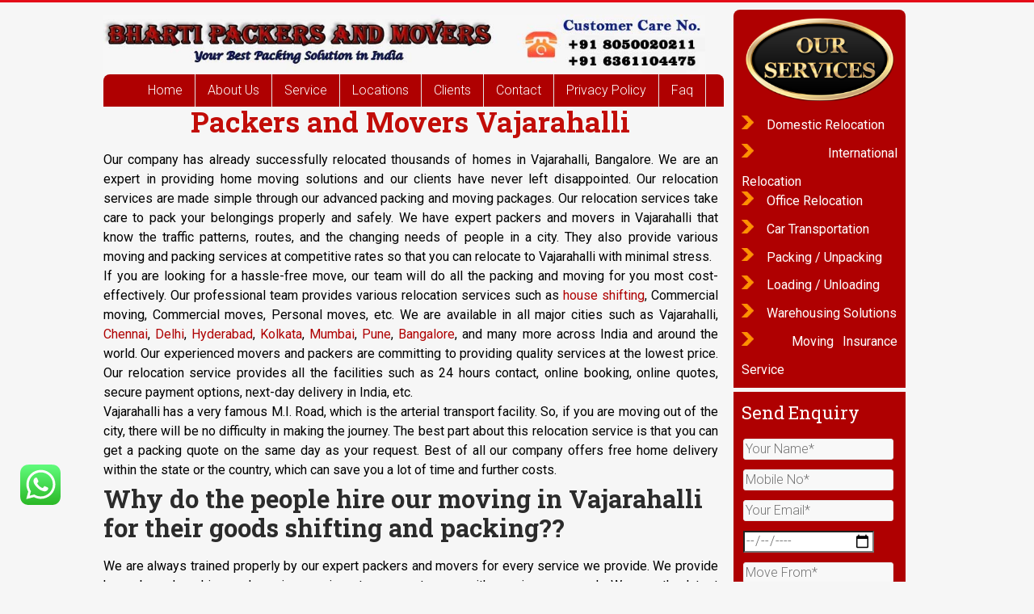

--- FILE ---
content_type: text/html; charset=UTF-8
request_url: http://bhartipackersandmovers.com/packers-and-movers-bangalore/packers-and-movers-vajarahalli/
body_size: 126571
content:
<!DOCTYPE html>
<html lang="en-US">
<head>
<meta charset="UTF-8" />
<meta name="viewport" content="width=device-width, initial-scale=1">
<link rel="profile" href="https://gmpg.org/xfn/11" />
<meta name='robots' content='index, follow, max-image-preview:large, max-snippet:-1, max-video-preview:-1' />

	<!-- This site is optimized with the Yoast SEO plugin v26.8 - https://yoast.com/product/yoast-seo-wordpress/ -->
	<title>Packers and Movers Vajarahalli | 06361104475 | Bharti Packers</title>
	<meta name="description" content="Packers and Movers Vajarahalli is a popular moving unit to offer you a smart &amp; smooth move. For Home, Office move call 06361104475." />
	<link rel="canonical" href="https://bhartipackersandmovers.com/packers-and-movers-bangalore/packers-and-movers-vajarahalli/" />
	<meta property="og:locale" content="en_US" />
	<meta property="og:type" content="article" />
	<meta property="og:title" content="Packers and Movers Vajarahalli | 06361104475 | Bharti Packers" />
	<meta property="og:description" content="Packers and Movers Vajarahalli is a popular moving unit to offer you a smart &amp; smooth move. For Home, Office move call 06361104475." />
	<meta property="og:url" content="https://bhartipackersandmovers.com/packers-and-movers-bangalore/packers-and-movers-vajarahalli/" />
	<meta property="og:site_name" content="Bharti Packers and Movers" />
	<meta property="article:modified_time" content="2022-08-03T10:09:59+00:00" />
	<meta name="twitter:card" content="summary_large_image" />
	<meta name="twitter:label1" content="Est. reading time" />
	<meta name="twitter:data1" content="8 minutes" />
	<script type="application/ld+json" class="yoast-schema-graph">{"@context":"https://schema.org","@graph":[{"@type":"WebPage","@id":"https://bhartipackersandmovers.com/packers-and-movers-bangalore/packers-and-movers-vajarahalli/","url":"https://bhartipackersandmovers.com/packers-and-movers-bangalore/packers-and-movers-vajarahalli/","name":"Packers and Movers Vajarahalli | 06361104475 | Bharti Packers","isPartOf":{"@id":"https://bhartipackersandmovers.com/#website"},"datePublished":"2022-02-23T05:20:11+00:00","dateModified":"2022-08-03T10:09:59+00:00","description":"Packers and Movers Vajarahalli is a popular moving unit to offer you a smart & smooth move. For Home, Office move call 06361104475.","breadcrumb":{"@id":"https://bhartipackersandmovers.com/packers-and-movers-bangalore/packers-and-movers-vajarahalli/#breadcrumb"},"inLanguage":"en-US","potentialAction":[{"@type":"ReadAction","target":["https://bhartipackersandmovers.com/packers-and-movers-bangalore/packers-and-movers-vajarahalli/"]}]},{"@type":"BreadcrumbList","@id":"https://bhartipackersandmovers.com/packers-and-movers-bangalore/packers-and-movers-vajarahalli/#breadcrumb","itemListElement":[{"@type":"ListItem","position":1,"name":"Home","item":"https://bhartipackersandmovers.com/"},{"@type":"ListItem","position":2,"name":"Packers and Movers Bangalore","item":"https://bhartipackersandmovers.com/packers-and-movers-bangalore/"},{"@type":"ListItem","position":3,"name":"Packers and Movers Vajarahalli"}]},{"@type":"WebSite","@id":"https://bhartipackersandmovers.com/#website","url":"https://bhartipackersandmovers.com/","name":"Bharti Packers and Movers","description":"","publisher":{"@id":"https://bhartipackersandmovers.com/#organization"},"potentialAction":[{"@type":"SearchAction","target":{"@type":"EntryPoint","urlTemplate":"https://bhartipackersandmovers.com/?s={search_term_string}"},"query-input":{"@type":"PropertyValueSpecification","valueRequired":true,"valueName":"search_term_string"}}],"inLanguage":"en-US"},{"@type":"Organization","@id":"https://bhartipackersandmovers.com/#organization","name":"Bharti Packers and Movers","url":"https://bhartipackersandmovers.com/","logo":{"@type":"ImageObject","inLanguage":"en-US","@id":"https://bhartipackersandmovers.com/#/schema/logo/image/","url":"https://bhartipackersandmovers.com/wp-content/uploads/2024/05/bharti-packers-and-movers-top.jpg","contentUrl":"https://bhartipackersandmovers.com/wp-content/uploads/2024/05/bharti-packers-and-movers-top.jpg","width":1000,"height":100,"caption":"Bharti Packers and Movers"},"image":{"@id":"https://bhartipackersandmovers.com/#/schema/logo/image/"}}]}</script>
	<!-- / Yoast SEO plugin. -->


<link rel='dns-prefetch' href='//fonts.googleapis.com' />
<link rel="alternate" type="application/rss+xml" title="Bharti Packers and Movers &raquo; Feed" href="https://bhartipackersandmovers.com/feed/" />
<link rel="alternate" type="application/rss+xml" title="Bharti Packers and Movers &raquo; Comments Feed" href="https://bhartipackersandmovers.com/comments/feed/" />
<link rel="alternate" title="oEmbed (JSON)" type="application/json+oembed" href="https://bhartipackersandmovers.com/wp-json/oembed/1.0/embed?url=https%3A%2F%2Fbhartipackersandmovers.com%2Fpackers-and-movers-bangalore%2Fpackers-and-movers-vajarahalli%2F" />
<link rel="alternate" title="oEmbed (XML)" type="text/xml+oembed" href="https://bhartipackersandmovers.com/wp-json/oembed/1.0/embed?url=https%3A%2F%2Fbhartipackersandmovers.com%2Fpackers-and-movers-bangalore%2Fpackers-and-movers-vajarahalli%2F&#038;format=xml" />
<style>@media screen and (max-width: 650px) {body {padding-bottom:60px;}}</style><style id='wp-img-auto-sizes-contain-inline-css' type='text/css'>
img:is([sizes=auto i],[sizes^="auto," i]){contain-intrinsic-size:3000px 1500px}
/*# sourceURL=wp-img-auto-sizes-contain-inline-css */
</style>
<link rel='stylesheet' id='ht_ctc_main_css-css' href='http://bhartipackersandmovers.com/wp-content/plugins/click-to-chat-for-whatsapp/new/inc/assets/css/main.css?ver=4.36' type='text/css' media='all' />
<style id='wp-emoji-styles-inline-css' type='text/css'>

	img.wp-smiley, img.emoji {
		display: inline !important;
		border: none !important;
		box-shadow: none !important;
		height: 1em !important;
		width: 1em !important;
		margin: 0 0.07em !important;
		vertical-align: -0.1em !important;
		background: none !important;
		padding: 0 !important;
	}
/*# sourceURL=wp-emoji-styles-inline-css */
</style>
<style id='wp-block-library-inline-css' type='text/css'>
:root{--wp-block-synced-color:#7a00df;--wp-block-synced-color--rgb:122,0,223;--wp-bound-block-color:var(--wp-block-synced-color);--wp-editor-canvas-background:#ddd;--wp-admin-theme-color:#007cba;--wp-admin-theme-color--rgb:0,124,186;--wp-admin-theme-color-darker-10:#006ba1;--wp-admin-theme-color-darker-10--rgb:0,107,160.5;--wp-admin-theme-color-darker-20:#005a87;--wp-admin-theme-color-darker-20--rgb:0,90,135;--wp-admin-border-width-focus:2px}@media (min-resolution:192dpi){:root{--wp-admin-border-width-focus:1.5px}}.wp-element-button{cursor:pointer}:root .has-very-light-gray-background-color{background-color:#eee}:root .has-very-dark-gray-background-color{background-color:#313131}:root .has-very-light-gray-color{color:#eee}:root .has-very-dark-gray-color{color:#313131}:root .has-vivid-green-cyan-to-vivid-cyan-blue-gradient-background{background:linear-gradient(135deg,#00d084,#0693e3)}:root .has-purple-crush-gradient-background{background:linear-gradient(135deg,#34e2e4,#4721fb 50%,#ab1dfe)}:root .has-hazy-dawn-gradient-background{background:linear-gradient(135deg,#faaca8,#dad0ec)}:root .has-subdued-olive-gradient-background{background:linear-gradient(135deg,#fafae1,#67a671)}:root .has-atomic-cream-gradient-background{background:linear-gradient(135deg,#fdd79a,#004a59)}:root .has-nightshade-gradient-background{background:linear-gradient(135deg,#330968,#31cdcf)}:root .has-midnight-gradient-background{background:linear-gradient(135deg,#020381,#2874fc)}:root{--wp--preset--font-size--normal:16px;--wp--preset--font-size--huge:42px}.has-regular-font-size{font-size:1em}.has-larger-font-size{font-size:2.625em}.has-normal-font-size{font-size:var(--wp--preset--font-size--normal)}.has-huge-font-size{font-size:var(--wp--preset--font-size--huge)}.has-text-align-center{text-align:center}.has-text-align-left{text-align:left}.has-text-align-right{text-align:right}.has-fit-text{white-space:nowrap!important}#end-resizable-editor-section{display:none}.aligncenter{clear:both}.items-justified-left{justify-content:flex-start}.items-justified-center{justify-content:center}.items-justified-right{justify-content:flex-end}.items-justified-space-between{justify-content:space-between}.screen-reader-text{border:0;clip-path:inset(50%);height:1px;margin:-1px;overflow:hidden;padding:0;position:absolute;width:1px;word-wrap:normal!important}.screen-reader-text:focus{background-color:#ddd;clip-path:none;color:#444;display:block;font-size:1em;height:auto;left:5px;line-height:normal;padding:15px 23px 14px;text-decoration:none;top:5px;width:auto;z-index:100000}html :where(.has-border-color){border-style:solid}html :where([style*=border-top-color]){border-top-style:solid}html :where([style*=border-right-color]){border-right-style:solid}html :where([style*=border-bottom-color]){border-bottom-style:solid}html :where([style*=border-left-color]){border-left-style:solid}html :where([style*=border-width]){border-style:solid}html :where([style*=border-top-width]){border-top-style:solid}html :where([style*=border-right-width]){border-right-style:solid}html :where([style*=border-bottom-width]){border-bottom-style:solid}html :where([style*=border-left-width]){border-left-style:solid}html :where(img[class*=wp-image-]){height:auto;max-width:100%}:where(figure){margin:0 0 1em}html :where(.is-position-sticky){--wp-admin--admin-bar--position-offset:var(--wp-admin--admin-bar--height,0px)}@media screen and (max-width:600px){html :where(.is-position-sticky){--wp-admin--admin-bar--position-offset:0px}}

/*# sourceURL=wp-block-library-inline-css */
</style><style id='global-styles-inline-css' type='text/css'>
:root{--wp--preset--aspect-ratio--square: 1;--wp--preset--aspect-ratio--4-3: 4/3;--wp--preset--aspect-ratio--3-4: 3/4;--wp--preset--aspect-ratio--3-2: 3/2;--wp--preset--aspect-ratio--2-3: 2/3;--wp--preset--aspect-ratio--16-9: 16/9;--wp--preset--aspect-ratio--9-16: 9/16;--wp--preset--color--black: #000000;--wp--preset--color--cyan-bluish-gray: #abb8c3;--wp--preset--color--white: #ffffff;--wp--preset--color--pale-pink: #f78da7;--wp--preset--color--vivid-red: #cf2e2e;--wp--preset--color--luminous-vivid-orange: #ff6900;--wp--preset--color--luminous-vivid-amber: #fcb900;--wp--preset--color--light-green-cyan: #7bdcb5;--wp--preset--color--vivid-green-cyan: #00d084;--wp--preset--color--pale-cyan-blue: #8ed1fc;--wp--preset--color--vivid-cyan-blue: #0693e3;--wp--preset--color--vivid-purple: #9b51e0;--wp--preset--gradient--vivid-cyan-blue-to-vivid-purple: linear-gradient(135deg,rgb(6,147,227) 0%,rgb(155,81,224) 100%);--wp--preset--gradient--light-green-cyan-to-vivid-green-cyan: linear-gradient(135deg,rgb(122,220,180) 0%,rgb(0,208,130) 100%);--wp--preset--gradient--luminous-vivid-amber-to-luminous-vivid-orange: linear-gradient(135deg,rgb(252,185,0) 0%,rgb(255,105,0) 100%);--wp--preset--gradient--luminous-vivid-orange-to-vivid-red: linear-gradient(135deg,rgb(255,105,0) 0%,rgb(207,46,46) 100%);--wp--preset--gradient--very-light-gray-to-cyan-bluish-gray: linear-gradient(135deg,rgb(238,238,238) 0%,rgb(169,184,195) 100%);--wp--preset--gradient--cool-to-warm-spectrum: linear-gradient(135deg,rgb(74,234,220) 0%,rgb(151,120,209) 20%,rgb(207,42,186) 40%,rgb(238,44,130) 60%,rgb(251,105,98) 80%,rgb(254,248,76) 100%);--wp--preset--gradient--blush-light-purple: linear-gradient(135deg,rgb(255,206,236) 0%,rgb(152,150,240) 100%);--wp--preset--gradient--blush-bordeaux: linear-gradient(135deg,rgb(254,205,165) 0%,rgb(254,45,45) 50%,rgb(107,0,62) 100%);--wp--preset--gradient--luminous-dusk: linear-gradient(135deg,rgb(255,203,112) 0%,rgb(199,81,192) 50%,rgb(65,88,208) 100%);--wp--preset--gradient--pale-ocean: linear-gradient(135deg,rgb(255,245,203) 0%,rgb(182,227,212) 50%,rgb(51,167,181) 100%);--wp--preset--gradient--electric-grass: linear-gradient(135deg,rgb(202,248,128) 0%,rgb(113,206,126) 100%);--wp--preset--gradient--midnight: linear-gradient(135deg,rgb(2,3,129) 0%,rgb(40,116,252) 100%);--wp--preset--font-size--small: 13px;--wp--preset--font-size--medium: 20px;--wp--preset--font-size--large: 36px;--wp--preset--font-size--x-large: 42px;--wp--preset--spacing--20: 0.44rem;--wp--preset--spacing--30: 0.67rem;--wp--preset--spacing--40: 1rem;--wp--preset--spacing--50: 1.5rem;--wp--preset--spacing--60: 2.25rem;--wp--preset--spacing--70: 3.38rem;--wp--preset--spacing--80: 5.06rem;--wp--preset--shadow--natural: 6px 6px 9px rgba(0, 0, 0, 0.2);--wp--preset--shadow--deep: 12px 12px 50px rgba(0, 0, 0, 0.4);--wp--preset--shadow--sharp: 6px 6px 0px rgba(0, 0, 0, 0.2);--wp--preset--shadow--outlined: 6px 6px 0px -3px rgb(255, 255, 255), 6px 6px rgb(0, 0, 0);--wp--preset--shadow--crisp: 6px 6px 0px rgb(0, 0, 0);}:where(.is-layout-flex){gap: 0.5em;}:where(.is-layout-grid){gap: 0.5em;}body .is-layout-flex{display: flex;}.is-layout-flex{flex-wrap: wrap;align-items: center;}.is-layout-flex > :is(*, div){margin: 0;}body .is-layout-grid{display: grid;}.is-layout-grid > :is(*, div){margin: 0;}:where(.wp-block-columns.is-layout-flex){gap: 2em;}:where(.wp-block-columns.is-layout-grid){gap: 2em;}:where(.wp-block-post-template.is-layout-flex){gap: 1.25em;}:where(.wp-block-post-template.is-layout-grid){gap: 1.25em;}.has-black-color{color: var(--wp--preset--color--black) !important;}.has-cyan-bluish-gray-color{color: var(--wp--preset--color--cyan-bluish-gray) !important;}.has-white-color{color: var(--wp--preset--color--white) !important;}.has-pale-pink-color{color: var(--wp--preset--color--pale-pink) !important;}.has-vivid-red-color{color: var(--wp--preset--color--vivid-red) !important;}.has-luminous-vivid-orange-color{color: var(--wp--preset--color--luminous-vivid-orange) !important;}.has-luminous-vivid-amber-color{color: var(--wp--preset--color--luminous-vivid-amber) !important;}.has-light-green-cyan-color{color: var(--wp--preset--color--light-green-cyan) !important;}.has-vivid-green-cyan-color{color: var(--wp--preset--color--vivid-green-cyan) !important;}.has-pale-cyan-blue-color{color: var(--wp--preset--color--pale-cyan-blue) !important;}.has-vivid-cyan-blue-color{color: var(--wp--preset--color--vivid-cyan-blue) !important;}.has-vivid-purple-color{color: var(--wp--preset--color--vivid-purple) !important;}.has-black-background-color{background-color: var(--wp--preset--color--black) !important;}.has-cyan-bluish-gray-background-color{background-color: var(--wp--preset--color--cyan-bluish-gray) !important;}.has-white-background-color{background-color: var(--wp--preset--color--white) !important;}.has-pale-pink-background-color{background-color: var(--wp--preset--color--pale-pink) !important;}.has-vivid-red-background-color{background-color: var(--wp--preset--color--vivid-red) !important;}.has-luminous-vivid-orange-background-color{background-color: var(--wp--preset--color--luminous-vivid-orange) !important;}.has-luminous-vivid-amber-background-color{background-color: var(--wp--preset--color--luminous-vivid-amber) !important;}.has-light-green-cyan-background-color{background-color: var(--wp--preset--color--light-green-cyan) !important;}.has-vivid-green-cyan-background-color{background-color: var(--wp--preset--color--vivid-green-cyan) !important;}.has-pale-cyan-blue-background-color{background-color: var(--wp--preset--color--pale-cyan-blue) !important;}.has-vivid-cyan-blue-background-color{background-color: var(--wp--preset--color--vivid-cyan-blue) !important;}.has-vivid-purple-background-color{background-color: var(--wp--preset--color--vivid-purple) !important;}.has-black-border-color{border-color: var(--wp--preset--color--black) !important;}.has-cyan-bluish-gray-border-color{border-color: var(--wp--preset--color--cyan-bluish-gray) !important;}.has-white-border-color{border-color: var(--wp--preset--color--white) !important;}.has-pale-pink-border-color{border-color: var(--wp--preset--color--pale-pink) !important;}.has-vivid-red-border-color{border-color: var(--wp--preset--color--vivid-red) !important;}.has-luminous-vivid-orange-border-color{border-color: var(--wp--preset--color--luminous-vivid-orange) !important;}.has-luminous-vivid-amber-border-color{border-color: var(--wp--preset--color--luminous-vivid-amber) !important;}.has-light-green-cyan-border-color{border-color: var(--wp--preset--color--light-green-cyan) !important;}.has-vivid-green-cyan-border-color{border-color: var(--wp--preset--color--vivid-green-cyan) !important;}.has-pale-cyan-blue-border-color{border-color: var(--wp--preset--color--pale-cyan-blue) !important;}.has-vivid-cyan-blue-border-color{border-color: var(--wp--preset--color--vivid-cyan-blue) !important;}.has-vivid-purple-border-color{border-color: var(--wp--preset--color--vivid-purple) !important;}.has-vivid-cyan-blue-to-vivid-purple-gradient-background{background: var(--wp--preset--gradient--vivid-cyan-blue-to-vivid-purple) !important;}.has-light-green-cyan-to-vivid-green-cyan-gradient-background{background: var(--wp--preset--gradient--light-green-cyan-to-vivid-green-cyan) !important;}.has-luminous-vivid-amber-to-luminous-vivid-orange-gradient-background{background: var(--wp--preset--gradient--luminous-vivid-amber-to-luminous-vivid-orange) !important;}.has-luminous-vivid-orange-to-vivid-red-gradient-background{background: var(--wp--preset--gradient--luminous-vivid-orange-to-vivid-red) !important;}.has-very-light-gray-to-cyan-bluish-gray-gradient-background{background: var(--wp--preset--gradient--very-light-gray-to-cyan-bluish-gray) !important;}.has-cool-to-warm-spectrum-gradient-background{background: var(--wp--preset--gradient--cool-to-warm-spectrum) !important;}.has-blush-light-purple-gradient-background{background: var(--wp--preset--gradient--blush-light-purple) !important;}.has-blush-bordeaux-gradient-background{background: var(--wp--preset--gradient--blush-bordeaux) !important;}.has-luminous-dusk-gradient-background{background: var(--wp--preset--gradient--luminous-dusk) !important;}.has-pale-ocean-gradient-background{background: var(--wp--preset--gradient--pale-ocean) !important;}.has-electric-grass-gradient-background{background: var(--wp--preset--gradient--electric-grass) !important;}.has-midnight-gradient-background{background: var(--wp--preset--gradient--midnight) !important;}.has-small-font-size{font-size: var(--wp--preset--font-size--small) !important;}.has-medium-font-size{font-size: var(--wp--preset--font-size--medium) !important;}.has-large-font-size{font-size: var(--wp--preset--font-size--large) !important;}.has-x-large-font-size{font-size: var(--wp--preset--font-size--x-large) !important;}
/*# sourceURL=global-styles-inline-css */
</style>

<style id='classic-theme-styles-inline-css' type='text/css'>
/*! This file is auto-generated */
.wp-block-button__link{color:#fff;background-color:#32373c;border-radius:9999px;box-shadow:none;text-decoration:none;padding:calc(.667em + 2px) calc(1.333em + 2px);font-size:1.125em}.wp-block-file__button{background:#32373c;color:#fff;text-decoration:none}
/*# sourceURL=/wp-includes/css/classic-themes.min.css */
</style>
<link rel='stylesheet' id='wp-components-css' href='http://bhartipackersandmovers.com/wp-includes/css/dist/components/style.min.css?ver=6.9' type='text/css' media='all' />
<link rel='stylesheet' id='wp-preferences-css' href='http://bhartipackersandmovers.com/wp-includes/css/dist/preferences/style.min.css?ver=6.9' type='text/css' media='all' />
<link rel='stylesheet' id='wp-block-editor-css' href='http://bhartipackersandmovers.com/wp-includes/css/dist/block-editor/style.min.css?ver=6.9' type='text/css' media='all' />
<link rel='stylesheet' id='popup-maker-block-library-style-css' href='http://bhartipackersandmovers.com/wp-content/plugins/popup-maker/dist/packages/block-library-style.css?ver=dbea705cfafe089d65f1' type='text/css' media='all' />
<link rel='stylesheet' id='contact-form-7-css' href='http://bhartipackersandmovers.com/wp-content/plugins/contact-form-7/includes/css/styles.css?ver=6.1.4' type='text/css' media='all' />
<link rel='stylesheet' id='siteorigin-panels-front-css' href='http://bhartipackersandmovers.com/wp-content/plugins/siteorigin-panels/css/front-flex.min.css?ver=2.33.5' type='text/css' media='all' />
<link rel='stylesheet' id='accelerate_style-css' href='http://bhartipackersandmovers.com/wp-content/themes/accelerate/style.css?ver=6.9' type='text/css' media='all' />
<link rel='stylesheet' id='accelerate_googlefonts-css' href='//fonts.googleapis.com/css?family=Roboto%3A400%2C300%2C100%7CRoboto+Slab%3A700%2C400&#038;display=swap&#038;ver=6.9' type='text/css' media='all' />
<link rel='stylesheet' id='font-awesome-4-css' href='http://bhartipackersandmovers.com/wp-content/themes/accelerate/fontawesome/css/v4-shims.min.css?ver=4.7.0' type='text/css' media='all' />
<link rel='stylesheet' id='font-awesome-all-css' href='http://bhartipackersandmovers.com/wp-content/themes/accelerate/fontawesome/css/all.min.css?ver=6.7.2' type='text/css' media='all' />
<link rel='stylesheet' id='font-awesome-solid-css' href='http://bhartipackersandmovers.com/wp-content/themes/accelerate/fontawesome/css/solid.min.css?ver=6.7.2' type='text/css' media='all' />
<link rel='stylesheet' id='font-awesome-regular-css' href='http://bhartipackersandmovers.com/wp-content/themes/accelerate/fontawesome/css/regular.min.css?ver=6.7.2' type='text/css' media='all' />
<link rel='stylesheet' id='font-awesome-brands-css' href='http://bhartipackersandmovers.com/wp-content/themes/accelerate/fontawesome/css/brands.min.css?ver=6.7.2' type='text/css' media='all' />
<link rel='stylesheet' id='tablepress-default-css' href='http://bhartipackersandmovers.com/wp-content/plugins/tablepress/css/build/default.css?ver=3.2.6' type='text/css' media='all' />
<style id='wp-block-button-inline-css' type='text/css'>
.wp-block-button__link{align-content:center;box-sizing:border-box;cursor:pointer;display:inline-block;height:100%;text-align:center;word-break:break-word}.wp-block-button__link.aligncenter{text-align:center}.wp-block-button__link.alignright{text-align:right}:where(.wp-block-button__link){border-radius:9999px;box-shadow:none;padding:calc(.667em + 2px) calc(1.333em + 2px);text-decoration:none}.wp-block-button[style*=text-decoration] .wp-block-button__link{text-decoration:inherit}.wp-block-buttons>.wp-block-button.has-custom-width{max-width:none}.wp-block-buttons>.wp-block-button.has-custom-width .wp-block-button__link{width:100%}.wp-block-buttons>.wp-block-button.has-custom-font-size .wp-block-button__link{font-size:inherit}.wp-block-buttons>.wp-block-button.wp-block-button__width-25{width:calc(25% - var(--wp--style--block-gap, .5em)*.75)}.wp-block-buttons>.wp-block-button.wp-block-button__width-50{width:calc(50% - var(--wp--style--block-gap, .5em)*.5)}.wp-block-buttons>.wp-block-button.wp-block-button__width-75{width:calc(75% - var(--wp--style--block-gap, .5em)*.25)}.wp-block-buttons>.wp-block-button.wp-block-button__width-100{flex-basis:100%;width:100%}.wp-block-buttons.is-vertical>.wp-block-button.wp-block-button__width-25{width:25%}.wp-block-buttons.is-vertical>.wp-block-button.wp-block-button__width-50{width:50%}.wp-block-buttons.is-vertical>.wp-block-button.wp-block-button__width-75{width:75%}.wp-block-button.is-style-squared,.wp-block-button__link.wp-block-button.is-style-squared{border-radius:0}.wp-block-button.no-border-radius,.wp-block-button__link.no-border-radius{border-radius:0!important}:root :where(.wp-block-button .wp-block-button__link.is-style-outline),:root :where(.wp-block-button.is-style-outline>.wp-block-button__link){border:2px solid;padding:.667em 1.333em}:root :where(.wp-block-button .wp-block-button__link.is-style-outline:not(.has-text-color)),:root :where(.wp-block-button.is-style-outline>.wp-block-button__link:not(.has-text-color)){color:currentColor}:root :where(.wp-block-button .wp-block-button__link.is-style-outline:not(.has-background)),:root :where(.wp-block-button.is-style-outline>.wp-block-button__link:not(.has-background)){background-color:initial;background-image:none}
/*# sourceURL=http://bhartipackersandmovers.com/wp-includes/blocks/button/style.min.css */
</style>
<style id='wp-block-search-inline-css' type='text/css'>
.wp-block-search__button{margin-left:10px;word-break:normal}.wp-block-search__button.has-icon{line-height:0}.wp-block-search__button svg{height:1.25em;min-height:24px;min-width:24px;width:1.25em;fill:currentColor;vertical-align:text-bottom}:where(.wp-block-search__button){border:1px solid #ccc;padding:6px 10px}.wp-block-search__inside-wrapper{display:flex;flex:auto;flex-wrap:nowrap;max-width:100%}.wp-block-search__label{width:100%}.wp-block-search.wp-block-search__button-only .wp-block-search__button{box-sizing:border-box;display:flex;flex-shrink:0;justify-content:center;margin-left:0;max-width:100%}.wp-block-search.wp-block-search__button-only .wp-block-search__inside-wrapper{min-width:0!important;transition-property:width}.wp-block-search.wp-block-search__button-only .wp-block-search__input{flex-basis:100%;transition-duration:.3s}.wp-block-search.wp-block-search__button-only.wp-block-search__searchfield-hidden,.wp-block-search.wp-block-search__button-only.wp-block-search__searchfield-hidden .wp-block-search__inside-wrapper{overflow:hidden}.wp-block-search.wp-block-search__button-only.wp-block-search__searchfield-hidden .wp-block-search__input{border-left-width:0!important;border-right-width:0!important;flex-basis:0;flex-grow:0;margin:0;min-width:0!important;padding-left:0!important;padding-right:0!important;width:0!important}:where(.wp-block-search__input){appearance:none;border:1px solid #949494;flex-grow:1;font-family:inherit;font-size:inherit;font-style:inherit;font-weight:inherit;letter-spacing:inherit;line-height:inherit;margin-left:0;margin-right:0;min-width:3rem;padding:8px;text-decoration:unset!important;text-transform:inherit}:where(.wp-block-search__button-inside .wp-block-search__inside-wrapper){background-color:#fff;border:1px solid #949494;box-sizing:border-box;padding:4px}:where(.wp-block-search__button-inside .wp-block-search__inside-wrapper) .wp-block-search__input{border:none;border-radius:0;padding:0 4px}:where(.wp-block-search__button-inside .wp-block-search__inside-wrapper) .wp-block-search__input:focus{outline:none}:where(.wp-block-search__button-inside .wp-block-search__inside-wrapper) :where(.wp-block-search__button){padding:4px 8px}.wp-block-search.aligncenter .wp-block-search__inside-wrapper{margin:auto}.wp-block[data-align=right] .wp-block-search.wp-block-search__button-only .wp-block-search__inside-wrapper{float:right}
/*# sourceURL=http://bhartipackersandmovers.com/wp-includes/blocks/search/style.min.css */
</style>
<link rel='stylesheet' id='site-reviews-css' href='http://bhartipackersandmovers.com/wp-content/plugins/site-reviews/assets/styles/default.css?ver=7.2.13' type='text/css' media='all' />
<style id='site-reviews-inline-css' type='text/css'>
:root{--glsr-star-empty:url(http://bhartipackersandmovers.com/wp-content/plugins/site-reviews/assets/images/stars/default/star-empty.svg);--glsr-star-error:url(http://bhartipackersandmovers.com/wp-content/plugins/site-reviews/assets/images/stars/default/star-error.svg);--glsr-star-full:url(http://bhartipackersandmovers.com/wp-content/plugins/site-reviews/assets/images/stars/default/star-full.svg);--glsr-star-half:url(http://bhartipackersandmovers.com/wp-content/plugins/site-reviews/assets/images/stars/default/star-half.svg)}

/*# sourceURL=site-reviews-inline-css */
</style>
<link rel='stylesheet' id='call-now-button-modern-style-css' href='http://bhartipackersandmovers.com/wp-content/plugins/call-now-button/resources/style/modern.css?ver=1.5.5' type='text/css' media='all' />
<script type="text/javascript" src="http://bhartipackersandmovers.com/wp-includes/js/jquery/jquery.min.js?ver=3.7.1" id="jquery-core-js"></script>
<script type="text/javascript" src="http://bhartipackersandmovers.com/wp-includes/js/jquery/jquery-migrate.min.js?ver=3.4.1" id="jquery-migrate-js"></script>
<script type="text/javascript" src="http://bhartipackersandmovers.com/wp-content/themes/accelerate/js/accelerate-custom.js?ver=6.9" id="accelerate-custom-js"></script>
<link rel="https://api.w.org/" href="https://bhartipackersandmovers.com/wp-json/" /><link rel="alternate" title="JSON" type="application/json" href="https://bhartipackersandmovers.com/wp-json/wp/v2/pages/3322" /><link rel="EditURI" type="application/rsd+xml" title="RSD" href="https://bhartipackersandmovers.com/xmlrpc.php?rsd" />
<meta name="generator" content="WordPress 6.9" />
<link rel='shortlink' href='https://bhartipackersandmovers.com/?p=3322' />
<style type="text/css" id="custom-background-css">
body.custom-background { background-color: #f6f6f6; }
</style>
	<style media="all" id="siteorigin-panels-layouts-head">/* Layout 3322 */ #pgc-3322-0-0 , #pgc-3322-1-0 , #pgc-3322-2-0 , #pgc-3322-4-0 , #pgc-3322-5-0 , #pgc-3322-6-0 { width:100%;width:calc(100% - ( 0 * 10px ) ) } #pg-3322-0 , #pg-3322-1 , #pg-3322-2 , #pg-3322-3 , #pg-3322-4 , #pg-3322-5 , #pl-3322 .so-panel { margin-bottom:5px } #pgc-3322-3-0 , #pgc-3322-3-1 { width:50%;width:calc(50% - ( 0.5 * 10px ) ) } #pl-3322 .so-panel:last-of-type { margin-bottom:0px } #pg-3322-0.panel-has-style > .panel-row-style, #pg-3322-0.panel-no-style , #pg-3322-1.panel-has-style > .panel-row-style, #pg-3322-1.panel-no-style , #pg-3322-4.panel-has-style > .panel-row-style, #pg-3322-4.panel-no-style , #pg-3322-5.panel-has-style > .panel-row-style, #pg-3322-5.panel-no-style , #pg-3322-6.panel-has-style > .panel-row-style, #pg-3322-6.panel-no-style { -webkit-align-items:flex-start;align-items:flex-start } @media (max-width:780px){ #pg-3322-0.panel-no-style, #pg-3322-0.panel-has-style > .panel-row-style, #pg-3322-0 , #pg-3322-1.panel-no-style, #pg-3322-1.panel-has-style > .panel-row-style, #pg-3322-1 , #pg-3322-2.panel-no-style, #pg-3322-2.panel-has-style > .panel-row-style, #pg-3322-2 , #pg-3322-3.panel-no-style, #pg-3322-3.panel-has-style > .panel-row-style, #pg-3322-3 , #pg-3322-4.panel-no-style, #pg-3322-4.panel-has-style > .panel-row-style, #pg-3322-4 , #pg-3322-5.panel-no-style, #pg-3322-5.panel-has-style > .panel-row-style, #pg-3322-5 , #pg-3322-6.panel-no-style, #pg-3322-6.panel-has-style > .panel-row-style, #pg-3322-6 { -webkit-flex-direction:column;-ms-flex-direction:column;flex-direction:column } #pg-3322-0 > .panel-grid-cell , #pg-3322-0 > .panel-row-style > .panel-grid-cell , #pg-3322-1 > .panel-grid-cell , #pg-3322-1 > .panel-row-style > .panel-grid-cell , #pg-3322-2 > .panel-grid-cell , #pg-3322-2 > .panel-row-style > .panel-grid-cell , #pg-3322-3 > .panel-grid-cell , #pg-3322-3 > .panel-row-style > .panel-grid-cell , #pg-3322-4 > .panel-grid-cell , #pg-3322-4 > .panel-row-style > .panel-grid-cell , #pg-3322-5 > .panel-grid-cell , #pg-3322-5 > .panel-row-style > .panel-grid-cell , #pg-3322-6 > .panel-grid-cell , #pg-3322-6 > .panel-row-style > .panel-grid-cell { width:100%;margin-right:0 } #pgc-3322-3-0 { margin-bottom:5px } #pl-3322 .panel-grid-cell { padding:0 } #pl-3322 .panel-grid .panel-grid-cell-empty { display:none } #pl-3322 .panel-grid .panel-grid-cell-mobile-last { margin-bottom:0px }  } </style><link rel="icon" href="https://bhartipackersandmovers.com/wp-content/uploads/2021/07/cropped-top-image-32x32.jpg" sizes="32x32" />
<link rel="icon" href="https://bhartipackersandmovers.com/wp-content/uploads/2021/07/cropped-top-image-192x192.jpg" sizes="192x192" />
<link rel="apple-touch-icon" href="https://bhartipackersandmovers.com/wp-content/uploads/2021/07/cropped-top-image-180x180.jpg" />
<meta name="msapplication-TileImage" content="https://bhartipackersandmovers.com/wp-content/uploads/2021/07/cropped-top-image-270x270.jpg" />
		<style type="text/css"> .accelerate-button,blockquote,button,input[type=button],input[type=reset],input[type=submit]{background-color:#af0001}a{color:#af0001}#page{border-top:3px solid #af0001}#site-title a:hover{color:#af0001}#search-form span,.main-navigation a:hover,.main-navigation ul li ul li a:hover,.main-navigation ul li ul li:hover>a,.main-navigation ul li.current-menu-ancestor a,.main-navigation ul li.current-menu-item a,.main-navigation ul li.current-menu-item ul li a:hover,.main-navigation ul li.current_page_ancestor a,.main-navigation ul li.current_page_item a,.main-navigation ul li:hover>a,.main-small-navigation li:hover > a{background-color:#af0001}.site-header .menu-toggle:before{color:#af0001}.main-small-navigation li:hover{background-color:#af0001}.main-small-navigation ul>.current-menu-item,.main-small-navigation ul>.current_page_item{background:#af0001}.footer-menu a:hover,.footer-menu ul li.current-menu-ancestor a,.footer-menu ul li.current-menu-item a,.footer-menu ul li.current_page_ancestor a,.footer-menu ul li.current_page_item a,.footer-menu ul li:hover>a{color:#af0001}#featured-slider .slider-read-more-button,.slider-title-head .entry-title a{background-color:#af0001}a.slide-prev,a.slide-next,.slider-title-head .entry-title a{background-color:#af0001}#controllers a.active,#controllers a:hover{background-color:#af0001;color:#af0001}.format-link .entry-content a{background-color:#af0001}#secondary .widget_featured_single_post h3.widget-title a:hover,.widget_image_service_block .entry-title a:hover{color:#af0001}.pagination span{background-color:#af0001}.pagination a span:hover{color:#af0001;border-color:#af0001}#content .comments-area a.comment-edit-link:hover,#content .comments-area a.comment-permalink:hover,#content .comments-area article header cite a:hover,.comments-area .comment-author-link a:hover{color:#af0001}.comments-area .comment-author-link span{background-color:#af0001}#wp-calendar #today,.comment .comment-reply-link:hover,.nav-next a,.nav-previous a{color:#af0001}.widget-title span{border-bottom:2px solid #af0001}#secondary h3 span:before,.footer-widgets-area h3 span:before{color:#af0001}#secondary .accelerate_tagcloud_widget a:hover,.footer-widgets-area .accelerate_tagcloud_widget a:hover{background-color:#af0001}.footer-widgets-area a:hover{color:#af0001}.footer-socket-wrapper{border-top:3px solid #af0001}.footer-socket-wrapper .copyright a:hover{color:#af0001}a#scroll-up{background-color:#af0001}.entry-meta .byline i,.entry-meta .cat-links i,.entry-meta a,.post .entry-title a:hover{color:#af0001}.entry-meta .post-format i{background-color:#af0001}.entry-meta .comments-link a:hover,.entry-meta .edit-link a:hover,.entry-meta .posted-on a:hover,.main-navigation li.menu-item-has-children:hover,.entry-meta .tag-links a:hover{color:#af0001}.more-link span,.read-more{background-color:#af0001}.woocommerce #respond input#submit, .woocommerce a.button, .woocommerce button.button, .woocommerce input.button, .woocommerce #respond input#submit.alt, .woocommerce a.button.alt, .woocommerce button.button.alt, .woocommerce input.button.alt,.woocommerce span.onsale {background-color: #af0001;}.woocommerce ul.products li.product .price .amount,.entry-summary .price .amount,.woocommerce .woocommerce-message::before{color: #af0001;},.woocommerce .woocommerce-message { border-top-color: #af0001;}</style>
				<style type="text/css" id="wp-custom-css">
			/*
You can add your own CSS here.

Click the help icon above to learn more.
*/
.inner-wrap {     width: 97%;
    float: left; }
#header-text-nav-container { background-color: #f6f6f6; border-bottom: none; }
.main-navigation {     background: #af0001;

    border-top-left-radius: 8px;
    border-top-right-radius: 8px;
    padding-left: 40px;
    width: 93%;
    float: left;
}
#header-left-section { margin-right: 0px;  }
.main-navigation a { color: #fff;     border-right: 1px solid #e5e5e5;
    padding: 10px 15px;}
#page { border-top: none; box-shadow: none; max-width: 1024px; background-color: #f6f6f6; }
.home .page .entry-title {     display: none; }
h1 {      display: none; }
.widget th, .widget td {     3px 0px 0px 0px;     border: none;}
input {     margin-bottom: 17px; }
input[type=submit], input[type=reset]{     background-color: #e4e4e1;  color: #000;}
h4 {text-align: center;
    font-family: Cambria, "Cambria Math";
    font-size: 16pt;
    color: #ffd034;}
#secondary { width: 21.5%;     margin-top: -120px;    
}
#primary {  width: 76.6%; }
#header-text-nav-container { width: 75%; }
.home-form { margin-top: -120px;     background: #af0001;
    width: 100%;
    display: block;
    border-top-left-radius: 8px;
    border-top-right-radius: 8px;
        color: #fff;
}
@media screen and (max-width: 768px) {
.home-form { margin-top: 0px; }
.ecp-modal {
    width: 82%; }
.mid-about2 {
    background-color: #fec200;
    margin-left: 0;
    margin-right: 0;
}
.mid-about {
    width: 90%; }
}
#secondary { margin-top: 0px; }
.site-header .menu-toggle {     background: #af0001;
    
    border-top-left-radius: 8px;
    border-top-right-radius: 8px;
    }

@media screen and (max-width: 767px) {
.mid-about2 {
    background-color: #fec200;
    margin-left: 0;
    margin-right: 0;
}
.mid-about {
    width: 90%; }
.boxes {
	clear: none;
	float: left;
	margin:0 0.2% 0 0.2%; padding:1% 1% 1% 1%;
	width: 10.1%;
	display: block;
}
.home-form { margin-top: 0px; }
#secondary { margin-top: 0px; }
.site-header .menu-toggle {     background: #af0001;
    
    border-top-left-radius: 8px;
    border-top-right-radius: 8px;
    }
#secondary, #primary {  width: 98%; }
.main-navigation {
    width: 110.2%;
}
}
@media only screen and (max-width: 600px) {
.mid-about2 {
    background-color: #fec200;
    margin-left: 0;
    margin-right: 0;
}
.mid-about {
    width: 90%; }
.home-form { margin-top: 0px; }
#secondary { margin-top: 0px; }
.site-header .menu-toggle {     background: #af0001;
    
    border-top-left-radius: 8px;
    border-top-right-radius: 8px;
    }
}
@media only screen and (max-width: 420px) {
.mid-about2 {
    background-color: #fec200;
    margin-left: 0;
    margin-right: 0;
}
.mid-about {
    width: 90%; }
.boxes {
	clear: none;
	float: left;
	margin:1% 1% 1% 1%; padding:4% 4% 4% 4%;
	width: 40%;
	display: block;
}
.home-form { margin-top: 0px; }
#secondary { margin-top: 0px; }
.site-header .menu-toggle {     background: #af0001;
   
    border-top-left-radius: 8px;
    border-top-right-radius: 8px;
    }
}
@media only screen and (max-width: 400px) {
.mid-about2 {
    background-color: #fec200;
    margin-left: 0;
    margin-right: 0;
}
.mid-about {
    width: 90%; }
.boxes {
	clear: none;
	float: left;
	margin:1% 1% 1% 1%; padding:4% 4% 4% 4%;
	width: 40%;
	display: block;
}
.home-form { margin-top: 0px; }
#secondary { margin-top: 0px; }
.site-header .menu-toggle {     background: #af0001;
    
    border-top-left-radius: 8px;
    border-top-right-radius: 8px;
    }
}
@media (min-width: 768px) and (max-width: 1024px) {
.main-navigation { width: 90%; }
}
@media screen and (max-width: 1190px) {

}
#header-text-nav-wrap { padding: 0px; }
body { border-top: #e40c18 solid 3px; }
#header-logo-image { max-width: 100%;     padding: 0 0px 0 0;}
#main {     padding-top: 0px; }
textarea , input[type="email"], input, input[type="text"] { margin: 0 0 10px; }
#search-form span, .main-navigation a:hover, .main-navigation ul li ul li a:hover, .main-navigation ul li ul li:hover>a, .main-navigation ul li.current-menu-ancestor a, .main-navigation ul li.current-menu-item a, .main-navigation ul li.current-menu-item ul li a:hover, .main-navigation ul li.current_page_ancestor a, .main-navigation ul li.current_page_item a, .main-navigation ul li:hover>a, .main-small-navigation li:hover > a {     background: #ffab00;
    color: #000000;
    text-shadow: 1px 1px 1px #ffffff;
    -webkit-box-shadow: inset -1px -16px 16px -20px #1f0403;
    -moz-box-shadow: inset -1px -16px 16px -20px #1f0403;
    box-shadow: inset -1px -16px 16px -20px;
}
p { font-weight: 400;
    color: #000;
    text-align: justify;     margin-bottom: 0px;}
.mid-service {     background: #fec200;
    font-size: 16pt;
    border-radius: 7px;
    }
h5 {     color: #000;
    margin-top: -49px;
    margin-left: 42px;
    font-weight: 600; }
h2 {
    font-size: 31px;
    line-height: 36px;
    font-weight: 800;
color: #2b2b2b;
}
.button {
    background: #ce0201;
    border: none;
    color: white;
    padding: 4px 12px;
    text-align: center;
    text-decoration: none;
    display: inline-block;
    font-size: 12px;
    border-radius: 8px;
}
.button:hover {
    background: #0970b7;
}
.boxes {
	clear: none;
	
	float: left;
	
	margin:0 0 5% 0; padding:5% 5% 5% 5%;
	
	width: 90%;
	
	display: block; background:#100f0f; 
	
}
.boxes:hover{background:#2b2b2b;}
.footer-socket-area { display: none; }
.footer-widgets-area { background: #af0001;    color: #fff;
           padding: 30px 15px 0px;    width: 100%;     text-align: center;}
.footer-socket-wrapper {     border-top: none; background: #af0001; }
#colophon .widget { padding-bottom: 12px; }
#content .post, #content .page {     padding-bottom: 0px; }
.top-bar {    background: #fec200;
    border-top: #FFF solid 1px;
    display: block;
    -webkit-box-shadow: inset -1px -16px 10px -5px #ffd034;
    -moz-box-shadow: inset -1px -16px 10px -5px #ffd034;
    box-shadow: inset -1px -16px 10px -5px #ffd034;
}
.mid-service2 {    margin: 5px 0 -12px 3px; }
.mid-about {    width: 935px;
    margin: auto; }
.mid-about2 {    background-color: #fec200;
    margin-left: -300px;
    margin-right: -300px; }
.bottom-service {color: #d37622;
    text-align: center;
    font-size: 13px;
    margin-top: -17px; }
.list-tags__btn {
    text-align: center;
    display: block;
    padding: 12px 15px;
    border-radius: 8px;
    font: 600 12px 'Titillium Web';
    color: #fff;
    border: 1px solid #eee;
    background-color: #a30a05;
    transition: all 0.3s;
    text-transform: uppercase;
margin-bottom: 10px;
}
.list-tags__btn:hover { background-color: #f8c301;
color: #000;
    text-decoration: none; }
.header .navbar-default {
background: #f8c301; }
.blog-content, .featured-image .alignnone, .wp-caption img {
background: #f8c301; }
p {
    color: #000;
}
.why_title {     color: #da251c;
    font-weight: 800; }
.main-navigation {
    float: ;
    background: #af0001;
    border-top-left-radius: 8px;
    border-top-right-radius: 8px;
    padding-left: 40px;
    float: initial;
    float: inline-end;
}
.main-navigation {
    background: #af0001;
    border-top-left-radius: 8px;
    border-top-right-radius: 8px;
    padding-left: 40px;
    width: 100%;
    float: left;
.main-navigation a {
    color: #fff;
    border-right: 1px solid #e5e5e5;
    padding: 10px 25px;
}

		</style>
		</head>

<body class="wp-singular page-template-default page page-id-3322 page-child parent-pageid-2940 custom-background wp-custom-logo wp-embed-responsive wp-theme-accelerate siteorigin-panels siteorigin-panels-before-js metaslider-plugin  better-responsive-menu boxed fpt-template-accelerate">


<div id="page" class="hfeed site">
	<a class="skip-link screen-reader-text" href="#main">Skip to content</a>

		<header id="masthead" class="site-header clearfix">

		<div id="header-text-nav-container" class="clearfix">

			
			<div class="inner-wrap">

				<div id="header-text-nav-wrap" class="clearfix">
					<div id="header-left-section">
													<div id="header-logo-image">
								<a href="https://bhartipackersandmovers.com/" class="custom-logo-link" rel="home"><img width="1000" height="100" src="https://bhartipackersandmovers.com/wp-content/uploads/2024/05/bharti-packers-and-movers-top.jpg" class="custom-logo" alt="Bharti Packers and Movers" decoding="async" fetchpriority="high" srcset="https://bhartipackersandmovers.com/wp-content/uploads/2024/05/bharti-packers-and-movers-top.jpg 1000w, https://bhartipackersandmovers.com/wp-content/uploads/2024/05/bharti-packers-and-movers-top-300x30.jpg 300w, https://bhartipackersandmovers.com/wp-content/uploads/2024/05/bharti-packers-and-movers-top-768x77.jpg 768w" sizes="(max-width: 1000px) 100vw, 1000px" /></a>							</div><!-- #header-logo-image -->
												<div id="header-text" class="screen-reader-text">
														<h3 id="site-title">
									<a href="https://bhartipackersandmovers.com/" title="Bharti Packers and Movers" rel="home">Bharti Packers and Movers</a>
								</h3>
													</div><!-- #header-text -->
					</div><!-- #header-left-section -->
					<div id="header-right-section">
									    	</div><!-- #header-right-section -->

			   </div><!-- #header-text-nav-wrap -->

			</div><!-- .inner-wrap -->

			
			<nav id="site-navigation" class="main-navigation inner-wrap clearfix" role="navigation">
				<h3 class="menu-toggle">Menu</h3>
				<div class="menu-menu-2-container"><ul id="menu-menu-2" class="menu"><li id="menu-item-2622" class="menu-item menu-item-type-post_type menu-item-object-page menu-item-home menu-item-2622"><a href="https://bhartipackersandmovers.com/">Home</a></li>
<li id="menu-item-2623" class="menu-item menu-item-type-post_type menu-item-object-page menu-item-2623"><a href="https://bhartipackersandmovers.com/about-us/">About Us</a></li>
<li id="menu-item-2618" class="menu-item menu-item-type-custom menu-item-object-custom menu-item-has-children menu-item-2618"><a href="#">Service</a>
<ul class="sub-menu">
	<li id="menu-item-2678" class="menu-item menu-item-type-post_type menu-item-object-page menu-item-2678"><a href="https://bhartipackersandmovers.com/home-relocation/">Home Relocation</a></li>
	<li id="menu-item-2677" class="menu-item menu-item-type-post_type menu-item-object-page menu-item-2677"><a href="https://bhartipackersandmovers.com/office-relocation/">Office Relocation</a></li>
	<li id="menu-item-2676" class="menu-item menu-item-type-post_type menu-item-object-page menu-item-2676"><a href="https://bhartipackersandmovers.com/international-relocation/">International Relocation</a></li>
	<li id="menu-item-2675" class="menu-item menu-item-type-post_type menu-item-object-page menu-item-2675"><a href="https://bhartipackersandmovers.com/car-transportation/">Car Transportation</a></li>
	<li id="menu-item-2674" class="menu-item menu-item-type-post_type menu-item-object-page menu-item-2674"><a href="https://bhartipackersandmovers.com/packing-unpacking/">Packing / Unpacking</a></li>
	<li id="menu-item-2673" class="menu-item menu-item-type-post_type menu-item-object-page menu-item-2673"><a href="https://bhartipackersandmovers.com/loading-unloading-2/">Loading / Unloading</a></li>
	<li id="menu-item-2672" class="menu-item menu-item-type-post_type menu-item-object-page menu-item-2672"><a href="https://bhartipackersandmovers.com/storage-warehousing-2/">Storage / Warehousing</a></li>
	<li id="menu-item-2671" class="menu-item menu-item-type-post_type menu-item-object-page menu-item-2671"><a href="https://bhartipackersandmovers.com/goods-insurance-services/">Goods Insurance Services</a></li>
</ul>
</li>
<li id="menu-item-3424" class="menu-item menu-item-type-post_type menu-item-object-page menu-item-3424"><a href="https://bhartipackersandmovers.com/locations/">Locations</a></li>
<li id="menu-item-2626" class="menu-item menu-item-type-post_type menu-item-object-page menu-item-2626"><a href="https://bhartipackersandmovers.com/our-clients/">Clients</a></li>
<li id="menu-item-2624" class="menu-item menu-item-type-post_type menu-item-object-page menu-item-2624"><a href="https://bhartipackersandmovers.com/contact-us/">Contact</a></li>
<li id="menu-item-2625" class="menu-item menu-item-type-post_type menu-item-object-page menu-item-2625"><a href="https://bhartipackersandmovers.com/privacy-policy/">Privacy Policy</a></li>
<li id="menu-item-2916" class="menu-item menu-item-type-post_type menu-item-object-page menu-item-2916"><a href="https://bhartipackersandmovers.com/faq/">Faq</a></li>
</ul></div>			</nav>
		</div><!-- #header-text-nav-container -->

		
		
	</header>
			<div id="main" class="clearfix">
		<div class="inner-wrap clearfix">


	<div id="primary">
		<div id="content" class="clearfix">
			
				
<article id="post-3322" class="post-3322 page type-page status-publish hentry">
	
	<header class="entry-header">
		<h1 class="entry-title">Packers and Movers Vajarahalli</h1>	</header>

	<div class="entry-content clearfix">
		<div id="pl-3322"  class="panel-layout" ><div id="pg-3322-0"  class="panel-grid panel-no-style" ><div id="pgc-3322-0-0"  class="panel-grid-cell" ><div id="panel-3322-0-0-0" class="so-panel widget widget_sow-editor panel-first-child panel-last-child" data-index="0" ><div
			
			class="so-widget-sow-editor so-widget-sow-editor-base"
			
		>
<div class="siteorigin-widget-tinymce textwidget">
	<h2 style="text-align: center; color: #c20d08; font-size: 35px;">Packers and Movers Vajarahalli</h2>
<p>Our company has already successfully relocated thousands of homes in Vajarahalli, Bangalore. We are an expert in providing home moving solutions and our clients have never left disappointed. Our relocation services are made simple through our advanced packing and moving packages. Our relocation services take care to pack your belongings properly and safely. We have expert packers and movers in Vajarahalli that know the traffic patterns, routes, and the changing needs of people in a city. They also provide various moving and packing services at competitive rates so that you can relocate to Vajarahalli with minimal stress.</p>
<p>If you are looking for a hassle-free move, our team will do all the packing and moving for you most cost-effectively. Our professional team provides various relocation services such as <a href="http://bhartipackersandmovers.com/home-relocation/">house shifting</a>, Commercial moving, Commercial moves, Personal moves, etc. We are available in all major cities such as Vajarahalli, <a href="https://en.wikipedia.org/wiki/Chennai" target="_blank" rel="noopener">Chennai</a>, <a href="https://en.wikipedia.org/wiki/Delhi" target="_blank" rel="noopener">Delhi</a>, <a href="https://en.wikipedia.org/wiki/Hyderabad" target="_blank" rel="noopener">Hyderabad</a>, <a href="https://en.wikipedia.org/wiki/Kolkata" target="_blank" rel="noopener">Kolkata</a>, <a href="https://en.wikipedia.org/wiki/Mumbai" target="_blank" rel="noopener">Mumbai</a>, <a href="https://en.wikipedia.org/wiki/Pune" target="_blank" rel="noopener">Pune</a>, <a href="http://bhartipackersandmovers.com/packers-and-movers-bangalore/">Bangalore</a>, and many more across India and around the world. Our experienced movers and packers are committing to providing quality services at the lowest price. Our relocation service provides all the facilities such as 24 hours contact, online booking, online quotes, secure payment options, next-day delivery in India, etc.</p>
<p>Vajarahalli has a very famous M.I. Road, which is the arterial transport facility. So, if you are moving out of the city, there will be no difficulty in making the journey. The best part about this relocation service is that you can get a packing quote on the same day as your request. Best of all our company offers free home delivery within the state or the country, which can save you a lot of time and further costs.</p>
</div>
</div></div></div></div><div id="pg-3322-1"  class="panel-grid panel-no-style" ><div id="pgc-3322-1-0"  class="panel-grid-cell" ><div id="panel-3322-1-0-0" class="so-panel widget widget_sow-editor panel-first-child panel-last-child" data-index="1" ><div
			
			class="so-widget-sow-editor so-widget-sow-editor-base"
			
		>
<div class="siteorigin-widget-tinymce textwidget">
	<h2>Why do the people hire our moving in Vajarahalli for their goods shifting and packing??</h2>
<p>We are always trained properly by our expert packers and movers for every service we provide. We provide home-based packing and moving services to our customers with a unique approach. We use the latest technologies for packing, loading, and unpacking your goods in the truck safely. We provide 24 hours moving customer service along with a free road freight service worldwide.</p>
<p>We are always there to give you the best moving experience by using advanced tools and machinery for your convenience. We have trained and certified professionals with a proper understanding of Indian governmental formalities for shifting and home moving in India. We also provide home-delivery services of our professional services within your area.</p>
<p>Professional services of Indian moving companies are not the only way to solve your packing and moving problems. You can contact us anytime for a better understanding of our professional services. If you want to know more about the quality of our services, then contact us through phone, email, or visit our website which serves as an information and booking platform for our clients. In fact, it is very easy for our customers to search about us online and know about our quality as well as the timings of our moving packers and movers in India.</p>
</div>
</div></div></div></div><div id="pg-3322-2"  class="panel-grid panel-no-style" ><div id="pgc-3322-2-0"  class="panel-grid-cell" ><div id="panel-3322-2-0-0" class="so-panel widget widget_siteorigin-panels-builder panel-first-child" data-index="2" ><div id="pl-w62ea4334de975"  class="panel-layout" ><div id="pg-w62ea4334de975-0"  class="panel-grid panel-no-style" ><div id="pgc-w62ea4334de975-0-0"  class="panel-grid-cell" ><div id="panel-w62ea4334de975-0-0-0" class="so-panel widget widget_sow-editor panel-first-child panel-last-child" data-index="0" ><div
			
			class="so-widget-sow-editor so-widget-sow-editor-base"
			
		>
<div class="siteorigin-widget-tinymce textwidget">
	<h2 style="text-align: center;">List of Services We provide in Vajarahalli</h2>
</div>
</div></div></div></div><div id="pg-w62ea4334de975-1"  class="panel-grid panel-no-style" ><div id="pgc-w62ea4334de975-1-0"  class="panel-grid-cell" ><div id="panel-w62ea4334de975-1-0-0" class="widget_text so-panel widget widget_custom_html panel-first-child panel-last-child" data-index="1" ><div class="textwidget custom-html-widget"><a class="list-tags__btn" href="">House Shifting in Vajarahalli</a>
<a class="list-tags__btn" href="">Office Moving in Vajarahalli</a>
<a class="list-tags__btn" href="">Car Shifting in Vajarahalli</a></div></div></div><div id="pgc-w62ea4334de975-1-1"  class="panel-grid-cell" ><div id="panel-w62ea4334de975-1-1-0" class="widget_text so-panel widget widget_custom_html panel-first-child panel-last-child" data-index="2" ><div class="textwidget custom-html-widget"><a class="list-tags__btn" href="">Packing Services in Vajarahalli</a>
<a class="list-tags__btn" href="">Moving Services in Vajarahalli</a>
<a class="list-tags__btn" href="">Loading and Unloading in Vajarahalli</a></div></div></div><div id="pgc-w62ea4334de975-1-2"  class="panel-grid-cell" ><div id="panel-w62ea4334de975-1-2-0" class="widget_text so-panel widget widget_custom_html panel-first-child panel-last-child" data-index="3" ><div class="textwidget custom-html-widget"><a class="list-tags__btn" href="">Storage and Warehouse in Vajarahalli</a>
<a class="list-tags__btn" href="">Intercity Shifting in Vajarahalli</a>
<a class="list-tags__btn" href="">International Shifting in Vajarahalli</a></div></div></div></div></div></div><div id="panel-3322-2-0-1" class="so-panel widget widget_sow-editor" data-index="3" ><div
			
			class="so-widget-sow-editor so-widget-sow-editor-base"
			
		>
<div class="siteorigin-widget-tinymce textwidget">
	<h4>Estimated Packers and Movers Vajarahalli to Pune Charges &amp; Rates</h4>
<ul>
<li>Few household items shifting from Vajarahalli to Pune - Rs. 9000-20000.</li>
<li>Complete residential shifting from Vajarahalli to Pune - Rs. 12000-35000.</li>
<li>1 BHK house shifting charges from Vajarahalli to Pune - Rs. 12000-25000.</li>
<li>2 BHK residential move from Vajarahalli to Pune - Rs. 12000-30000.</li>
<li>3 BHK home shifting from Vajarahalli to Pune - Rs. 20000-35000.</li>
<li>4 BHK home relocation from Vajarahalli to Pune - Rs. 25000-42000.</li>
<li>5 BHK/Villa shifting from Vajarahalli to Pune - Rs. 30000-55000.</li>
<li>Few office items shifting from Vajarahalli to Pune - Rs. 12000-35000.</li>
<li>Complete office shifting from Vajarahalli to Pune - Rs. 20000-45000.</li>
<li>Car transportation from Vajarahalli to Pune - Rs. 6000-15000.</li>
<li>Car transport &amp; home relocation from Vajarahalli to Pune - Rs. 20000-50000.</li>
</ul>
<h4>Estimated Packers and Movers Vajarahalli to Goa Charges &amp; Rates</h4>
<ul>
<li>Few household items shifting from Vajarahalli to Goa - Rs. 12000-25000.</li>
<li>Complete residential shifting from Vajarahalli to Goa - Rs. 12000-45000.</li>
<li>1 BHK house shifting charges from Vajarahalli to Goa - Rs. 10000-25000.</li>
<li>2 BHK residential move from Vajarahalli to Goa - Rs. 15000-35000.</li>
<li>3 BHK home shifting from Vajarahalli to Goa - Rs. 22000-38000.</li>
<li>4 BHK home relocation from Vajarahalli to Goa - Rs. 27000-42000.</li>
<li>5 BHK/Villa shifting from Vajarahalli to Goa - Rs. 30000-48000.</li>
<li>Few office items shifting from Vajarahalli to Goa - Rs. 13000-36000.</li>
<li>Complete office shifting from Vajarahalli to Goa - Rs. 20000-56000.</li>
<li>Car transportation from Vajarahalli to Goa - Rs. 4000-13000.</li>
<li>Car transport &amp; home relocation from Vajarahalli to Goa - Rs. 22000-45000.</li>
</ul>
<h4>Estimated Packers and Movers Vajarahalli to Chennai Charges &amp; Rates</h4>
<ul>
<li>Few household items shifting from Vajarahalli to Chennai - Rs. 12000-25000.</li>
<li>Complete residential shifting from Vajarahalli to Chennai - Rs. 13000-45000.</li>
<li>1 BHK house shifting charges from Vajarahalli to Chennai - Rs. 14000-25000.</li>
<li>2 BHK residential move from Vajarahalli to Chennai - Rs. 14000-26000.</li>
<li>3 BHK home shifting from Vajarahalli to Chennai - Rs. 23000-36000.</li>
<li>4 BHK home relocation from Vajarahalli to Chennai - Rs. 24000-43000.</li>
<li>5 BHK/Villa shifting from Vajarahalli to Chennai - Rs. 30000-54000.</li>
<li>Few office items shifting from Vajarahalli to Chennai - Rs. 11000-25000.</li>
<li>Complete office shifting from Vajarahalli to Chennai - Rs. 22000-55000.</li>
<li>Car transportation from Vajarahalli to Chennai - Rs. 6000-17000.</li>
<li>Car transport &amp; home relocation from Vajarahalli to Chennai - Rs. 20000-50000.</li>
</ul>
<h4>Estimated Packers and Movers Vajarahalli to Jaipur Charges &amp; Rates</h4>
<ul>
<li>Few household items shifting from Vajarahalli to Jaipur - Rs. 12000-25000.</li>
<li>Complete residential shifting from Vajarahalli to Jaipur - Rs. 13000-45000.</li>
<li>1 BHK house shifting charges from Vajarahalli to Jaipur - Rs. 14000-25000.</li>
<li>2 BHK residential move from Vajarahalli to Jaipur - Rs. 14000-26000.</li>
<li>3 BHK home shifting from Vajarahalli to Jaipur - Rs. 23000-36000.</li>
<li>4 BHK home relocation from Vajarahalli to Jaipur - Rs. 24000-43000.</li>
<li>5 BHK/Villa shifting from Vajarahalli to Jaipur - Rs. 30000-54000.</li>
<li>Few office items shifting from Vajarahalli to Jaipur - Rs. 11000-25000.</li>
<li>Complete office shifting from Vajarahalli to Jaipur - Rs. 22000-55000.</li>
<li>Car transportation from Vajarahalli to Jaipur - Rs. 4000-13000.</li>
<li>Car transport &amp; home relocation from Vajarahalli to Jaipur - Rs. 22000-44000.</li>
</ul>
<h4>Estimated Packers and Movers Vajarahalli to Kolkata Charges &amp; Rates</h4>
<ul>
<li>Few household items shifting from Vajarahalli to Kolkata - Rs. 9000-22000.</li>
<li>Complete residential shifting from Vajarahalli to Kolkata - Rs. 13000-32000.</li>
<li>1 BHK house shifting charges from Vajarahalli to Kolkata - Rs. 10000-28000.</li>
<li>2 BHK residential move from Vajarahalli to Kolkata - Rs. 12000-29000.</li>
<li>2-3 BHK house relocation from Vajarahalli to Kolkata - Rs. 13000-34000.</li>
<li>3 BHK home shifting from Vajarahalli to Kolkata - Rs. 18000-38000.</li>
<li>4 BHK home relocation from Vajarahalli to Kolkata - Rs. 20000-41000.</li>
<li>5 BHK/Villa shifting from Vajarahalli to Kolkata - Rs. 23000-45000.</li>
<li>Few office items shifting from Vajarahalli to Kolkata - Rs. 13000-30000.</li>
<li>Complete office shifting from Vajarahalli to Kolkata - Rs. 22000-40000.</li>
<li>Car transportation from Vajarahalli to Kolkata - Rs. 4000-12000.</li>
<li>Car transport &amp; home relocation from Vajarahalli to Kolkata - Rs. 22000-42000.</li>
</ul>
<h4>Estimated Packers and Movers Vajarahalli to Delhi Charges &amp; Rates</h4>
<ul>
<li>Few office items shifting from Vajarahalli to Delhi - Rs. 12000-25000.</li>
<li>Complete office shifting from Vajarahalli to Delhi - Rs. 17000-45000.</li>
<li>Few household items shifting from Vajarahalli to Delhi - Rs. 6000-15000.</li>
<li>Complete residential shifting from Vajarahalli to Delhi - Rs. 13000-40000.</li>
<li>1 BHK house shifting charges from Vajarahalli to Delhi - Rs. 11000-24000.</li>
<li>2 BHK residential move from Vajarahalli to Delhi - Rs. 13000-31000.</li>
<li>3 BHK home shifting from Vajarahalli to Delhi - Rs. 23000-38000.</li>
<li>4 BHK home relocation from Vajarahalli to Delhi - Rs. 27000-45000.</li>
<li>5 BHK/Villa shifting from Vajarahalli to Delhi - Rs. 30000-56000.</li>
<li>Car transportation from Vajarahalli to Delhi - Rs. 6000-14000.</li>
<li>Car transport &amp; home relocation from Vajarahalli to Delhi - Rs. 22000-50000.</li>
</ul>
<h4>Estimated Packers and Movers Vajarahalli to Mumbai Charges &amp; Rates</h4>
<ul>
<li>Few office items shifting from Vajarahalli to Mumbai - Rs. 12000-32000.</li>
<li>Complete office shifting from Vajarahalli to Mumbai - Rs. 20000-44000.</li>
<li>Few household items shifting from Vajarahalli to Mumbai - Rs. 9000-16000.</li>
<li>Complete residential shifting from Vajarahalli to Mumbai - Rs. 13000-38000.</li>
<li>1 BHK house shifting charges from Vajarahalli to Mumbai - Rs. 11000-23000.</li>
<li>2 BHK residential move from Vajarahalli to Mumbai - Rs. 13000-28000.</li>
<li>3 BHK home shifting from Vajarahalli to Mumbai - Rs. 20000-35000.</li>
<li>4 BHK home relocation from Vajarahalli to Mumbai - Rs. 25000-47000.</li>
<li>5 BHK/Villa shifting from Vajarahalli to Mumbai - Rs. 32000-56000.</li>
<li>Car transportation from Vajarahalli to Mumbai - Rs. 6000-13000.</li>
<li>Car transport &amp; home relocation from Vajarahalli to Mumbai - Rs. 22000-45000.</li>
</ul>
<h4>Estimated Packers and Movers Vajarahalli to Ahmedabad Charges &amp; Rates</h4>
<ul>
<li>Few office items shifting from Vajarahalli to Ahmedabad - Rs. 12000-33000.</li>
<li>Complete office shifting from Vajarahalli to Ahmedabad - Rs. 22000-44000.</li>
<li>Car transportation from Vajarahalli to Ahmedabad - Rs. 6000-12000.</li>
<li>Car transport &amp; home relocation from Vajarahalli to Ahmedabad - Rs. 22000-45000.</li>
<li>Few household items shifting from Vajarahalli to Ahmedabad - Rs. 9000-18000.</li>
<li>Complete residential shifting from Vajarahalli to Ahmedabad - Rs. 13000-40000.</li>
<li>1 BHK house shifting charges from Vajarahalli to Ahmedabad - Rs. 11000-22000.</li>
<li>2 BHK residential move from Vajarahalli to Ahmedabad - Rs. 12000-27000.</li>
<li>3 BHK home shifting from Vajarahalli to Ahmedabad - Rs. 20000-37000.</li>
<li>4 BHK home relocation from Vajarahalli to Ahmedabad - Rs. 24000-45000.</li>
<li>5 BHK/Villa shifting from Vajarahalli to Ahmedabad - Rs. 30000-55000.</li>
</ul>
<h4>Estimated Packers and Movers Vajarahalli to Hyderabad Charges &amp; Rates</h4>
<ul>
<li>1 BHK house shifting charges from Vajarahalli to Hyderabad - Rs. 12000-25000.</li>
<li>2 BHK residential move from Vajarahalli to Hyderabad - Rs. 12000-30000.</li>
<li>3 BHK home shifting from Vajarahalli to Hyderabad - Rs. 20000-35000.</li>
<li>4 BHK home relocation from Vajarahalli to Hyderabad - Rs. 25000-42000.</li>
<li>5 BHK/Villa shifting from Vajarahalli to Hyderabad - Rs. 30000-55000.</li>
<li>Few office items shifting from Vajarahalli to Hyderabad - Rs. 12000-35000.</li>
<li>Complete office shifting from Vajarahalli to Hyderabad - Rs. 20000-45000.</li>
<li>Few household items shifting from Vajarahalli to Hyderabad - Rs. 9000-20000.</li>
<li>Complete residential shifting from Vajarahalli to Hyderabad - Rs. 12000-35000.</li>
<li>Car transportation from Vajarahalli to Hyderabad - Rs. 6000-15000.</li>
<li>Car transport &amp; home relocation from Vajarahalli to Hyderabad - Rs. 20000-50000.</li>
</ul>
</div>
</div></div><div id="panel-3322-2-0-2" class="so-panel widget widget_sow-editor panel-last-child" data-index="4" ><div
			
			class="so-widget-sow-editor so-widget-sow-editor-base"
			
		>
<div class="siteorigin-widget-tinymce textwidget">
	<h2 style="text-align: center;">Various Searching Options</h2>
</div>
</div></div></div></div><div id="pg-3322-3"  class="panel-grid panel-no-style" ><div id="pgc-3322-3-0"  class="panel-grid-cell" ><div id="panel-3322-3-0-0" class="so-panel widget widget_sow-editor panel-first-child panel-last-child" data-index="5" ><div
			
			class="so-widget-sow-editor so-widget-sow-editor-base"
			
		>
<div class="siteorigin-widget-tinymce textwidget">
	<p><strong>Shifting Companies in Vajarahalli</strong><br />
<strong>Moving Services in Vajarahalli</strong><br />
<strong>Car Shifting in Vajarahalli</strong><br />
<strong>Best Packers and Movers Vajarahalli</strong><br />
<strong>Shifting Services in Vajarahalli</strong></p>
</div>
</div></div></div><div id="pgc-3322-3-1"  class="panel-grid-cell" ><div id="panel-3322-3-1-0" class="so-panel widget widget_sow-editor panel-first-child panel-last-child" data-index="6" ><div
			
			class="so-widget-sow-editor so-widget-sow-editor-base"
			
		>
<div class="siteorigin-widget-tinymce textwidget">
	<p><strong>Movers in Vajarahalli</strong><br />
<strong>Packers in Vajarahalli</strong><br />
<strong>Movers and Packers Vajarahalli</strong><br />
<strong>Packers and Movers Vajarahalli</strong><br />
<strong>Moving Companies in Vajarahalli</strong></p>
</div>
</div></div></div></div><div id="pg-3322-4"  class="panel-grid panel-no-style" ><div id="pgc-3322-4-0"  class="panel-grid-cell" ><div id="panel-3322-4-0-0" class="so-panel widget widget_sow-editor panel-first-child panel-last-child" data-index="7" ><div
			
			class="so-widget-sow-editor so-widget-sow-editor-base"
			
		>
<div class="siteorigin-widget-tinymce textwidget">
	<p><b>People also search with</b><br />
<a href="https://bhartipackersandmovers.com/packers-and-movers-bangalore/">Packers and Movers Bangalore</a></p>
</div>
</div></div></div></div><div id="pg-3322-5"  class="panel-grid panel-no-style" ><div id="pgc-3322-5-0"  class="panel-grid-cell" ><div id="panel-3322-5-0-0" class="so-panel widget widget_siteorigin-panels-builder panel-first-child panel-last-child" data-index="8" ><div id="pl-w62e12c49e21b1"  class="panel-layout" ><div id="pg-w62e12c49e21b1-0"  class="panel-grid panel-no-style" ><div id="pgc-w62e12c49e21b1-0-0"  class="panel-grid-cell" ><div id="panel-w62e12c49e21b1-0-0-0" class="so-panel widget widget_sow-editor panel-first-child panel-last-child" data-index="0" ><div
			
			class="so-widget-sow-editor so-widget-sow-editor-base"
			
		>
<div class="siteorigin-widget-tinymce textwidget">
	<h2 style="text-align: center;">Shifting within Bangalore</h2>
</div>
</div></div></div></div><div id="pg-w62e12c49e21b1-1"  class="panel-grid panel-no-style" ><div id="pgc-w62e12c49e21b1-1-0"  class="panel-grid-cell" ><div id="panel-w62e12c49e21b1-1-0-0" class="widget_text so-panel widget widget_custom_html panel-first-child panel-last-child" data-index="1" ><div class="textwidget custom-html-widget"><a class="list-tags__btn" href="https://bhartipackersandmovers.com/packers-and-movers-bangalore/packers-and-movers-marathahalli/">Packers and Movers Marathahalli</a>
<a class="list-tags__btn" href="https://bhartipackersandmovers.com/packers-and-movers-bangalore/packers-and-movers-koramangala/">Packers and Movers Koramangala</a>
<a class="list-tags__btn" href="https://bhartipackersandmovers.com/packers-and-movers-bangalore/packers-and-movers-j-p-nagar/">Packers and Movers J.P.Nagar</a>
<a class="list-tags__btn" href="https://bhartipackersandmovers.com/packers-and-movers-bangalore/packers-and-movers-btm-layout/">Packers and Movers BTM Layout</a>
<a class="list-tags__btn" href="https://bhartipackersandmovers.com/packers-and-movers-bangalore/packers-and-movers-kothnur/">Packers and Movers Kothnur</a>
<a class="list-tags__btn" href="https://bhartipackersandmovers.com/packers-and-movers-bangalore/packers-and-movers-rajaji-nagar/">Packers and Movers Rajaji Nagar</a>
<a class="list-tags__btn" href="https://bhartipackersandmovers.com/packers-and-movers-bangalore/packers-and-movers-vajarahalli/">Packers and Movers Vajarahalli</a>
<a class="list-tags__btn" href="https://bhartipackersandmovers.com/packers-and-movers-bangalore/packers-and-movers-ramamurthy-nagar/">Packers and Movers Ramamurthy Nagar</a>
<a class="list-tags__btn" href="https://bhartipackersandmovers.com/packers-and-movers-bangalore/packers-and-movers-whitefield/">Packers and Movers Whitefield</a>
<a class="list-tags__btn" href="http://bhartipackersandmovers.com/packers-and-movers-bangalore/packers-and-movers-c-v-raman-nagar/">Packers and Movers C. V. Raman Nagar</a></div></div></div><div id="pgc-w62e12c49e21b1-1-1"  class="panel-grid-cell" ><div id="panel-w62e12c49e21b1-1-1-0" class="widget_text so-panel widget widget_custom_html panel-first-child panel-last-child" data-index="2" ><div class="textwidget custom-html-widget"><a class="list-tags__btn" href="https://bhartipackersandmovers.com/packers-and-movers-bangalore/packers-and-movers-yeswanthpur/">Packers and Movers Yeswanthpur</a>
<a class="list-tags__btn" href="https://bhartipackersandmovers.com/packers-and-movers-bangalore/packers-and-movers-yelahanka/">Packers and Movers Yelahanka</a>
<a class="list-tags__btn" href="https://bhartipackersandmovers.com/packers-and-movers-bangalore/packers-and-movers-sathanur/">Packers and Movers Sathanur</a>
<a class="list-tags__btn" href="https://bhartipackersandmovers.com/packers-and-movers-bangalore/packers-and-movers-jayanagar/">Packers and Movers Jayanagar</a>
<a class="list-tags__btn" href="https://bhartipackersandmovers.com/packers-and-movers-bangalore/packers-and-movers-indira-nagar/">Packers and Movers Indira Nagar</a>
<a class="list-tags__btn" href="https://bhartipackersandmovers.com/packers-and-movers-bangalore/packers-and-movers-electronic-city/">Packers and Movers Electronic City</a>
<a class="list-tags__btn" href="https://bhartipackersandmovers.com/packers-and-movers-bangalore/packers-and-movers-bommanahalli/">Packers and Movers Bommanahalli</a>
<a class="list-tags__btn" href="https://bhartipackersandmovers.com/packers-and-movers-bangalore/packers-and-movers-begur/">Packers and Movers Begur</a>
<a class="list-tags__btn" href="https://bhartipackersandmovers.com/packers-and-movers-bangalore/packers-and-movers-rr-nagar/">Packers and Movers RR Nagar</a>
<a class="list-tags__btn" href="https://bhartipackersandmovers.com/packers-and-movers-bangalore/packers-and-movers-banashankari/">Packers and Movers Banashankari</a></div></div></div><div id="pgc-w62e12c49e21b1-1-2"  class="panel-grid-cell" ><div id="panel-w62e12c49e21b1-1-2-0" class="widget_text so-panel widget widget_custom_html panel-first-child panel-last-child" data-index="3" ><div class="textwidget custom-html-widget"><a class="list-tags__btn" href="https://bhartipackersandmovers.com/packers-and-movers-bangalore/packers-and-movers-lakshmipura/">Packers and Movers Lakshmipura</a>
<a class="list-tags__btn" href="https://bhartipackersandmovers.com/packers-and-movers-bangalore/packers-and-movers-naagarabhaavi/">Packers and Movers Naagarabhaavi</a>
<a class="list-tags__btn" href="https://bhartipackersandmovers.com/packers-and-movers-bangalore/packers-and-movers-kengeri/">Packers and Movers Kengeri</a>
<a class="list-tags__btn" href="https://bhartipackersandmovers.com/packers-and-movers-bangalore/packers-and-movers-banaswadi/">Packers and Movers Banaswadi</a>
<a class="list-tags__btn" href="https://bhartipackersandmovers.com/packers-and-movers-bangalore/packers-and-movers-r-t-nagar/">Packers and Movers R.T.Nagar</a>
<a class="list-tags__btn" href="https://bhartipackersandmovers.com/packers-and-movers-bangalore/packers-and-movers-nagavara/">Packers and Movers Nagavara</a>
<a class="list-tags__btn" href="https://bhartipackersandmovers.com/packers-and-movers-bangalore/packers-and-movers-hebbal/">Packers and Movers Hebbal</a>
<a class="list-tags__btn" href="https://bhartipackersandmovers.com/packers-and-movers-bangalore/packers-and-movers-peenya/">Packers and Movers Peenya</a>
<a class="list-tags__btn" href="https://bhartipackersandmovers.com/packers-and-movers-bangalore/packers-and-movers-vidyaranyapura/">Packers and Movers Vidyaranyapura</a></div></div></div></div></div></div></div></div><div id="pg-3322-6"  class="panel-grid panel-no-style" ><div id="pgc-3322-6-0"  class="panel-grid-cell" ><div id="panel-3322-6-0-0" class="so-panel widget widget_glsr_site-reviews-form panel-first-child" data-index="9" ><div class="glsr glsr-default" id="glsr_8a3add53" data-from="widget" data-shortcode="site_reviews_form" data-assigned_terms="7"><div class="glsr-form-wrap">
    <form class="glsr-review-form glsr-form" method="post" enctype="multipart/form-data">
        <input type="hidden" name="site-reviews[_action]" value="submit-review" />
<input type="hidden" name="site-reviews[_nonce]" value="04ebd0f5d9" />
<input type="hidden" name="site-reviews[_post_id]" value="3322" />
<input type="hidden" name="site-reviews[_referer]" value="" />
<input type="hidden" name="site-reviews[assigned_posts]" value="" />
<input type="hidden" name="site-reviews[assigned_terms]" value="7" />
<input type="hidden" name="site-reviews[assigned_users]" value="" />
<input type="hidden" name="site-reviews[excluded]" value="" />
<input type="hidden" name="site-reviews[form_id]" value="glsr_8a3add53" />
<input type="hidden" name="site-reviews[terms_exist]" value="1" />
<input type="hidden" name="site-reviews[form_signature]" value="[base64]" />
<div class="glsr-field" style="display:none;"><label for="site-reviews-b458fbaa-glsr_8a3add53">Your review</label><input type="text" class="glsr-input glsr-input-text" id="site-reviews-b458fbaa-glsr_8a3add53" name="site-reviews[b458fbaa]" value="" /></div>
<div class="glsr-field glsr-field-rating glsr-required" data-field="rating">
    <label class="glsr-label" for="glsr_8a3add53-rating">
    <span>Your overall rating</span>
</label>
    <select class="browser-default disable-select no_wrap no-wrap glsr-select" id="glsr_8a3add53-rating" name="site-reviews[rating]" required><option value="">Select a Rating</option><option value="5">5 Stars</option><option value="4">4 Stars</option><option value="3">3 Stars</option><option value="2">2 Stars</option><option value="1">1 Star</option></select>
    <div class="glsr-field-error"></div>
</div>
<div class="glsr-field glsr-field-text glsr-required" data-field="title">
    <label class="glsr-label" for="glsr_8a3add53-title">
    <span>Title of your review</span>
</label>
    <input type="text" class="glsr-input glsr-input-text" id="glsr_8a3add53-title" name="site-reviews[title]" required placeholder="Summarize your review or highlight an interesting detail" value="" />
    <div class="glsr-field-error"></div>
</div>
<div class="glsr-field glsr-field-textarea glsr-required" data-field="content">
    <label class="glsr-label" for="glsr_8a3add53-content">
    <span>Your review</span>
</label>
    <textarea class="glsr-textarea" id="glsr_8a3add53-content" name="site-reviews[content]" required placeholder="Tell people your review" rows="5"></textarea>
    <div class="glsr-field-error"></div>
</div>
<div class="glsr-field glsr-field-text glsr-required" data-field="name">
    <label class="glsr-label" for="glsr_8a3add53-name">
    <span>Your name</span>
</label>
    <input type="text" class="glsr-input glsr-input-text" id="glsr_8a3add53-name" name="site-reviews[name]" required placeholder="Tell us your name" value="" />
    <div class="glsr-field-error"></div>
</div>
<div class="glsr-field glsr-field-email glsr-required" data-field="email">
    <label class="glsr-label" for="glsr_8a3add53-email">
    <span>Your email</span>
</label>
    <input type="email" class="glsr-input glsr-input-email" id="glsr_8a3add53-email" name="site-reviews[email]" required placeholder="Tell us your email" value="" />
    <div class="glsr-field-error"></div>
</div>
<div class="glsr-field glsr-field-choice glsr-required" data-field="terms">
    
    <span class="glsr-field-toggle">
    <span class="glsr-toggle">
        <label for="glsr_8a3add53-terms-1">This review is based on my own experience and is my genuine opinion.</label>
        <span class="glsr-toggle-switch">
            <input type="checkbox" class="glsr-input-toggle" id="glsr_8a3add53-terms-1" name="site-reviews[terms]" required value="1" /> &#8203; <!-- zero-space character used for alignment -->
            <span class="glsr-toggle-track"></span>
        </span>
    </span>
</span>
    <div class="glsr-field-error"></div>
</div>
        <div class="glsr-form-message">
    
</div>
        <div data-field="submit-button">
    <div class="wp-block-buttons is-layout-flex">
        <div class="wp-block-button">
            <button type="submit" class="glsr-button wp-block-button__link wp-element-button" aria-busy="false" data-loading="Submitting, please wait...">Submit Review</button>
        </div>
    </div>
</div>
    </form>
</div></div></div><div id="panel-3322-6-0-1" class="so-panel widget widget_glsr_site-reviews" data-index="10" ><div class="glsr glsr-default" id="glsr_91a39a05" data-from="widget" data-shortcode="site_reviews" data-assigned_terms="7" data-display="50" data-rating="1"><div class="glsr-reviews-wrap">
    <div class="glsr-reviews">
        <div class="glsr-review" data-type="local" id="review-3397" data-assigned='{"assigned_terms":[7]}'>
    <div class="glsr-review-title"><h4 class="glsr-tag-value">सुरक्षित और सुरक्षित परिवहन सेवाओं की गारंटी है</h4></div>
    <div class="glsr-review-rating"><div class="glsr-star-rating glsr-stars" role="img" aria-label="Rated 5 out of 5 stars" data-rating="5" data-reviews="0"><span class="glsr-star glsr-star-full" aria-hidden="true"></span><span class="glsr-star glsr-star-full" aria-hidden="true"></span><span class="glsr-star glsr-star-full" aria-hidden="true"></span><span class="glsr-star glsr-star-full" aria-hidden="true"></span><span class="glsr-star glsr-star-full" aria-hidden="true"></span></div></div> <div class="glsr-review-date"><span class="glsr-tag-value">June 1, 2022</span></div>
    
    <div class="glsr-review-content"><div class="glsr-tag-value" data-expanded="false"><p>भारती पैकर्स एंड मूवर्स कंपनी एक अच्छी तरह से स्थापित फर्म है जो सभी प्रकार की स्थानांतरण सेवाओं को संभालती है। उन्होंने अत्यधिक सावधानी से वस्तुओं को स्थानांतरित किया था। सुरक्षित और सुरक्षित परिवहन सेवाओं की गारंटी है।</p></div></div>
     <div class="glsr-review-author"><span class="glsr-tag-value">नंदीश कुमार</span></div> 
    
</div>
<div class="glsr-review" data-type="local" id="review-3394" data-assigned='{"assigned_terms":[7]}'>
    <div class="glsr-review-title"><h4 class="glsr-tag-value">ನನ್ನ ಸರಕುಗಳನ್ನು ತೀವ್ರ ಕಾಳಜಿಯಿಂದ ಸರಿಸಿದ್ದೇನೆ.</h4></div>
    <div class="glsr-review-rating"><div class="glsr-star-rating glsr-stars" role="img" aria-label="Rated 5 out of 5 stars" data-rating="5" data-reviews="0"><span class="glsr-star glsr-star-full" aria-hidden="true"></span><span class="glsr-star glsr-star-full" aria-hidden="true"></span><span class="glsr-star glsr-star-full" aria-hidden="true"></span><span class="glsr-star glsr-star-full" aria-hidden="true"></span><span class="glsr-star glsr-star-full" aria-hidden="true"></span></div></div> <div class="glsr-review-date"><span class="glsr-tag-value">May 4, 2022</span></div>
    
    <div class="glsr-review-content"><div class="glsr-tag-value" data-expanded="false"><p>ಭಾರ್ತಿ ಪ್ಯಾಕರ್ಸ್ ಮತ್ತು ಮೂವರ್ಸ್ ಸಿಬ್ಬಂದಿ ಎಲ್ಲಾ ರೀತಿಯ ಪ್ಯಾಕಿಂಗ್, ಲೋಡಿಂಗ್, ಅನ್‌ಲೋಡಿಂಗ್, ಸಾರಿಗೆ ಮತ್ತು ಅನ್‌ಪ್ಯಾಕ್ ಮಾಡುವ ಸೇವೆಗಳನ್ನು ನಿರ್ವಹಿಸುವಲ್ಲಿ ವೃತ್ತಿಪರರು ಮತ್ತು ಅನುಭವಿಗಳಾಗಿದ್ದಾರೆ. ಅವರು ನನ್ನ ಸರಕುಗಳನ್ನು ತೀವ್ರ ಎಚ್ಚರಿಕೆಯಿಂದ ಸ್ಥಳಾಂತರಿಸಿದ್ದಾರೆ. ನಾನು ಖಂಡಿತವಾಗಿಯೂ ಅವರ ಸೇವೆಗಳನ್ನು ಶಿಫಾರಸು ಮಾಡುತ್ತೇನೆ.</p></div></div>
     <div class="glsr-review-author"><span class="glsr-tag-value">ಮಾನವ್ ಮಿತ್ತಲ್</span></div> 
    
</div>
<div class="glsr-review" data-type="local" id="review-3376" data-assigned='{"assigned_terms":[7]}'>
    <div class="glsr-review-title"><h4 class="glsr-tag-value">Very well done team</h4></div>
    <div class="glsr-review-rating"><div class="glsr-star-rating glsr-stars" role="img" aria-label="Rated 5 out of 5 stars" data-rating="5" data-reviews="0"><span class="glsr-star glsr-star-full" aria-hidden="true"></span><span class="glsr-star glsr-star-full" aria-hidden="true"></span><span class="glsr-star glsr-star-full" aria-hidden="true"></span><span class="glsr-star glsr-star-full" aria-hidden="true"></span><span class="glsr-star glsr-star-full" aria-hidden="true"></span></div></div> <div class="glsr-review-date"><span class="glsr-tag-value">February 23, 2022</span></div>
    
    <div class="glsr-review-content"><div class="glsr-tag-value" data-expanded="false"><p>I was really confused while selecting the moving company for moving my house to Bangalore. Then I went for Bharti packers and movers after searching for a high rated moving and packing company. No damages have occurred to any items. Very well done team.</p></div></div>
     <div class="glsr-review-author"><span class="glsr-tag-value">Sithi Birla</span></div> 
    
</div>
<div class="glsr-review" data-type="local" id="review-3297" data-assigned='{"assigned_terms":[7]}'>
    <div class="glsr-review-title"><h4 class="glsr-tag-value">Satisfied</h4></div>
    <div class="glsr-review-rating"><div class="glsr-star-rating glsr-stars" role="img" aria-label="Rated 5 out of 5 stars" data-rating="5" data-reviews="0"><span class="glsr-star glsr-star-full" aria-hidden="true"></span><span class="glsr-star glsr-star-full" aria-hidden="true"></span><span class="glsr-star glsr-star-full" aria-hidden="true"></span><span class="glsr-star glsr-star-full" aria-hidden="true"></span><span class="glsr-star glsr-star-full" aria-hidden="true"></span></div></div> <div class="glsr-review-date"><span class="glsr-tag-value">January 19, 2022</span></div>
    
    <div class="glsr-review-content"><div class="glsr-tag-value" data-expanded="false"><p>we connected to the Bharti packers and movers. The manager was polite to talk with. The services arranged by the company are really distinguishable. The tasks done are extremely efficient keeping all the in mind.</p></div></div>
     <div class="glsr-review-author"><span class="glsr-tag-value">Shammi Mehta</span></div> 
    
</div>
<div class="glsr-review" data-type="local" id="review-3270" data-assigned='{"assigned_terms":[7]}'>
    <div class="glsr-review-title"><h4 class="glsr-tag-value">Bike Shifting</h4></div>
    <div class="glsr-review-rating"><div class="glsr-star-rating glsr-stars" role="img" aria-label="Rated 5 out of 5 stars" data-rating="5" data-reviews="0"><span class="glsr-star glsr-star-full" aria-hidden="true"></span><span class="glsr-star glsr-star-full" aria-hidden="true"></span><span class="glsr-star glsr-star-full" aria-hidden="true"></span><span class="glsr-star glsr-star-full" aria-hidden="true"></span><span class="glsr-star glsr-star-full" aria-hidden="true"></span></div></div> <div class="glsr-review-date"><span class="glsr-tag-value">December 3, 2021</span></div>
    
    <div class="glsr-review-content"><div class="glsr-tag-value" data-expanded="false"><p>Bike Shifting Bangalore To Kolkata West Bangal Very Good Service Time To Time Delivery No Hidden Cost Charge</p></div></div>
     <div class="glsr-review-author"><span class="glsr-tag-value">jangra</span></div> 
    
</div>
<div class="glsr-review" data-type="local" id="review-3269" data-assigned='{"assigned_terms":[7]}'>
    <div class="glsr-review-title"><h4 class="glsr-tag-value">professional and capable moving</h4></div>
    <div class="glsr-review-rating"><div class="glsr-star-rating glsr-stars" role="img" aria-label="Rated 4 out of 5 stars" data-rating="4" data-reviews="0"><span class="glsr-star glsr-star-full" aria-hidden="true"></span><span class="glsr-star glsr-star-full" aria-hidden="true"></span><span class="glsr-star glsr-star-full" aria-hidden="true"></span><span class="glsr-star glsr-star-full" aria-hidden="true"></span><span class="glsr-star glsr-star-empty" aria-hidden="true"></span></div></div> <div class="glsr-review-date"><span class="glsr-tag-value">November 17, 2021</span></div>
    
    <div class="glsr-review-content"><div class="glsr-tag-value" data-expanded="false"><p>For moving an office from one place to another this company does productive role in shifting. Workers of Bharti packers and movers company does all the work systematically and skillfully keeping all the policies satisfied.</p></div></div>
     <div class="glsr-review-author"><span class="glsr-tag-value">Gungun Pal</span></div> 
    
</div>
<div class="glsr-review" data-type="local" id="review-3227" data-assigned='{"assigned_terms":[7]}'>
    <div class="glsr-review-title"><h4 class="glsr-tag-value">Incomparable Services</h4></div>
    <div class="glsr-review-rating"><div class="glsr-star-rating glsr-stars" role="img" aria-label="Rated 4 out of 5 stars" data-rating="4" data-reviews="0"><span class="glsr-star glsr-star-full" aria-hidden="true"></span><span class="glsr-star glsr-star-full" aria-hidden="true"></span><span class="glsr-star glsr-star-full" aria-hidden="true"></span><span class="glsr-star glsr-star-full" aria-hidden="true"></span><span class="glsr-star glsr-star-empty" aria-hidden="true"></span></div></div> <div class="glsr-review-date"><span class="glsr-tag-value">November 3, 2021</span></div>
    
    <div class="glsr-review-content"><div class="glsr-tag-value" data-expanded="false"><p>This group is certified for their employees who work tough to fill the needs of every customer. Preparation, packaging, dismantling of furniture, delivery- all works are done at the highest level, and quite quickly. Recommend to everybody.</p></div></div>
     <div class="glsr-review-author"><span class="glsr-tag-value">Tulan Barma</span></div> 
    
</div>
<div class="glsr-review" data-type="local" id="review-3196" data-assigned='{"assigned_terms":[7]}'>
    <div class="glsr-review-title"><h4 class="glsr-tag-value">Exceptional and pleasant Shifting</h4></div>
    <div class="glsr-review-rating"><div class="glsr-star-rating glsr-stars" role="img" aria-label="Rated 4 out of 5 stars" data-rating="4" data-reviews="0"><span class="glsr-star glsr-star-full" aria-hidden="true"></span><span class="glsr-star glsr-star-full" aria-hidden="true"></span><span class="glsr-star glsr-star-full" aria-hidden="true"></span><span class="glsr-star glsr-star-full" aria-hidden="true"></span><span class="glsr-star glsr-star-empty" aria-hidden="true"></span></div></div> <div class="glsr-review-date"><span class="glsr-tag-value">October 20, 2021</span></div>
    
    <div class="glsr-review-content"><div class="glsr-tag-value" data-expanded="false"><p class="glsr-hidden-text" data-show-less="Show less" data-show-more="Show more" data-trigger="expand">Choosing Bharti Packers and Movers company is a great settlement as they are having a regarded record and they didn&#8217;t deceive a single client till now. Shifting company has to deal with various works such as sorting items, packaging, labeling, loading, offloading, dismantling, etc. Each and every staff is very dedicated to their<span class="glsr-hidden"> work. Bharti Packers and Movers company sets a great example for transferring companies.</span></p></div></div>
     <div class="glsr-review-author"><span class="glsr-tag-value">Tuhin Bhatia</span></div> 
    
</div>
<div class="glsr-review" data-type="local" id="review-3182" data-assigned='{"assigned_terms":[7]}'>
    <div class="glsr-review-title"><h4 class="glsr-tag-value">Best Relocation for My Belongings</h4></div>
    <div class="glsr-review-rating"><div class="glsr-star-rating glsr-stars" role="img" aria-label="Rated 5 out of 5 stars" data-rating="5" data-reviews="0"><span class="glsr-star glsr-star-full" aria-hidden="true"></span><span class="glsr-star glsr-star-full" aria-hidden="true"></span><span class="glsr-star glsr-star-full" aria-hidden="true"></span><span class="glsr-star glsr-star-full" aria-hidden="true"></span><span class="glsr-star glsr-star-full" aria-hidden="true"></span></div></div> <div class="glsr-review-date"><span class="glsr-tag-value">September 15, 2021</span></div>
    
    <div class="glsr-review-content"><div class="glsr-tag-value" data-expanded="false"><p class="glsr-hidden-text" data-show-less="Show less" data-show-more="Show more" data-trigger="expand">This relocation company Bharti Packers and Movers in Bangalore city offered the best shifting services for my residential properties. The packing-boys of this company packed my goods very well so that there was no difficulty or destruction on the road just like they were very heedful when loading so I got all my items<span class="glsr-hidden"> happily at the new location. I am very pleased to book my relocation through this leading packer and mover and getting unmatched services from the company.</span></p></div></div>
     <div class="glsr-review-author"><span class="glsr-tag-value">Rudrik Banerjee</span></div> 
    
</div>
<div class="glsr-review" data-type="local" id="review-3181" data-assigned='{"assigned_terms":[7]}'>
    <div class="glsr-review-title"><h4 class="glsr-tag-value">I got very good service for shifting of my properties</h4></div>
    <div class="glsr-review-rating"><div class="glsr-star-rating glsr-stars" role="img" aria-label="Rated 4 out of 5 stars" data-rating="4" data-reviews="0"><span class="glsr-star glsr-star-full" aria-hidden="true"></span><span class="glsr-star glsr-star-full" aria-hidden="true"></span><span class="glsr-star glsr-star-full" aria-hidden="true"></span><span class="glsr-star glsr-star-full" aria-hidden="true"></span><span class="glsr-star glsr-star-empty" aria-hidden="true"></span></div></div> <div class="glsr-review-date"><span class="glsr-tag-value">September 15, 2021</span></div>
    
    <div class="glsr-review-content"><div class="glsr-tag-value" data-expanded="false"><p>This relocation company Bharti Packers and Movers in the Bengaluru area offered the best moving services for my residential goods. There was no damage after packing and moving the materials. We all are very satisfied booking my relocation through this world-class packer and mover and getting the top quality services from the company.</p></div></div>
     <div class="glsr-review-author"><span class="glsr-tag-value">Tithi Mukharjee</span></div> 
    
</div>
<div class="glsr-review" data-type="local" id="review-3176" data-assigned='{"assigned_terms":[7]}'>
    <div class="glsr-review-title"><h4 class="glsr-tag-value">Good Service</h4></div>
    <div class="glsr-review-rating"><div class="glsr-star-rating glsr-stars" role="img" aria-label="Rated 4 out of 5 stars" data-rating="4" data-reviews="0"><span class="glsr-star glsr-star-full" aria-hidden="true"></span><span class="glsr-star glsr-star-full" aria-hidden="true"></span><span class="glsr-star glsr-star-full" aria-hidden="true"></span><span class="glsr-star glsr-star-full" aria-hidden="true"></span><span class="glsr-star glsr-star-empty" aria-hidden="true"></span></div></div> <div class="glsr-review-date"><span class="glsr-tag-value">September 1, 2021</span></div>
    
    <div class="glsr-review-content"><div class="glsr-tag-value" data-expanded="false"><p class="glsr-hidden-text" data-show-less="Show less" data-show-more="Show more" data-trigger="expand">We searched for an honest removal for many days, discussed the shifting company, and organize the moving processes myself from the old house to the new place. Although, I determined to take help from Bharti Packers and Movers. They did their job perfectly. I am happy with their services and recommend Bharti Packers and Movers<span class="glsr-hidden"> to anyone who needs to shift quickly.</span></p></div></div>
     <div class="glsr-review-author"><span class="glsr-tag-value">Borun Pal</span></div> 
    
</div>
<div class="glsr-review" data-type="local" id="review-3046" data-assigned='{"assigned_terms":[7]}'>
    <div class="glsr-review-title"><h4 class="glsr-tag-value">Very good experience</h4></div>
    <div class="glsr-review-rating"><div class="glsr-star-rating glsr-stars" role="img" aria-label="Rated 4 out of 5 stars" data-rating="4" data-reviews="0"><span class="glsr-star glsr-star-full" aria-hidden="true"></span><span class="glsr-star glsr-star-full" aria-hidden="true"></span><span class="glsr-star glsr-star-full" aria-hidden="true"></span><span class="glsr-star glsr-star-full" aria-hidden="true"></span><span class="glsr-star glsr-star-empty" aria-hidden="true"></span></div></div> <div class="glsr-review-date"><span class="glsr-tag-value">June 16, 2021</span></div>
    
    <div class="glsr-review-content"><div class="glsr-tag-value" data-expanded="false"><p>Your moving team is very attractive and patiently performing the shifting work. I received my packages without any damages. The packing was done really well. So I will recommend it to others as well.</p></div></div>
     <div class="glsr-review-author"><span class="glsr-tag-value">Bristi Mallik</span></div> 
    
</div>
<div class="glsr-review" data-type="local" id="review-3032" data-assigned='{"assigned_terms":[7]}'>
    <div class="glsr-review-title"><h4 class="glsr-tag-value">It was a seamless experience</h4></div>
    <div class="glsr-review-rating"><div class="glsr-star-rating glsr-stars" role="img" aria-label="Rated 5 out of 5 stars" data-rating="5" data-reviews="0"><span class="glsr-star glsr-star-full" aria-hidden="true"></span><span class="glsr-star glsr-star-full" aria-hidden="true"></span><span class="glsr-star glsr-star-full" aria-hidden="true"></span><span class="glsr-star glsr-star-full" aria-hidden="true"></span><span class="glsr-star glsr-star-full" aria-hidden="true"></span></div></div> <div class="glsr-review-date"><span class="glsr-tag-value">June 2, 2021</span></div>
    
    <div class="glsr-review-content"><div class="glsr-tag-value" data-expanded="false"><p>I recently used their services and was supported greatly by the team. Their staff is very helpful & courteous and managed the entire packing, moving, and unpacking strategically and efficiently. I will definitely recommend their services for your seamless movement. Thank you!</p></div></div>
     <div class="glsr-review-author"><span class="glsr-tag-value">Praveen Mehta</span></div> 
    
</div>
    </div>
    
</div></div></div><div id="panel-3322-6-0-2" class="so-panel widget widget_glsr_site-reviews-summary panel-last-child" data-index="11" ><div class="glsr glsr-default" id="glsr_5804d9ca" data-from="widget" data-shortcode="site_reviews_summary" data-assigned_terms="7" data-hide="bars,if_empty"><div class="glsr-summary-wrap">
    <div class="glsr-summary">
        <div class="glsr-summary-rating"><span class="glsr-tag-value">4.5</span></div>
        <div class="glsr-summary-stars"><div class="glsr-star-rating glsr-stars" role="img" aria-label="Rated 4.5 out of 5 stars based on 13 ratings" data-rating="4.5" data-reviews="13"><span class="glsr-star glsr-star-full" aria-hidden="true"></span><span class="glsr-star glsr-star-full" aria-hidden="true"></span><span class="glsr-star glsr-star-full" aria-hidden="true"></span><span class="glsr-star glsr-star-full" aria-hidden="true"></span><span class="glsr-star glsr-star-half" aria-hidden="true"></span></div></div>
        <div class="glsr-summary-text"><span class="glsr-tag-value">4.5 out of 5 stars (based on 13 reviews)</span></div>
        
    </div>
</div></div></div></div></div></div>			</div>

	</article>

				
			
		</div><!-- #content -->
	</div><!-- #primary -->


<div id="secondary">
			
		<aside id="siteorigin-panels-builder-2" class="widget widget_siteorigin-panels-builder"><div id="pl-w62ea49321c2c5"  class="panel-layout" ><div id="pg-w62ea49321c2c5-0"  class="panel-grid panel-no-style" ><div id="pgc-w62ea49321c2c5-0-0"  class="panel-grid-cell" ><div id="panel-w62ea49321c2c5-0-0-0" class="so-panel widget widget_text panel-first-child" data-index="0" ><div class="home-form panel-widget-style panel-widget-style-for-w62ea49321c2c5-0-0-0" >			<div class="textwidget"><p><img src="http://bhartipackersandmovers.com/wp-content/uploads/2017/05/OUR-SERVICES-e1494575895712.png"><br />
<img width="15px" src="http://bhartipackersandmovers.com/wp-content/uploads/2017/05/Orange-Arrow-Bullet-Point.png"><a href="http://bhartipackersandmovers.com/home-relocation/"><font color="#fff"> &nbsp; &nbsp;Domestic Relocation</a><br />
<img width="15px" src="http://bhartipackersandmovers.com/wp-content/uploads/2017/05/Orange-Arrow-Bullet-Point.png"><a href="http://bhartipackersandmovers.com/international-relocation/"><font color="#fff"> &nbsp; &nbsp;International Relocation</a><br />
<img width="15px" src="http://bhartipackersandmovers.com/wp-content/uploads/2017/05/Orange-Arrow-Bullet-Point.png"><a href="http://bhartipackersandmovers.com/office-relocation/"><font color="#fff"> &nbsp; &nbsp;Office Relocation</a><br />
<img width="15px" src="http://bhartipackersandmovers.com/wp-content/uploads/2017/05/Orange-Arrow-Bullet-Point.png"><a href="http://bhartipackersandmovers.com/car-transportation/"><font color="#fff"> &nbsp; &nbsp;Car Transportation</a><br />
<img width="15px" src="http://bhartipackersandmovers.com/wp-content/uploads/2017/05/Orange-Arrow-Bullet-Point.png"><a href="http://bhartipackersandmovers.com/packing-unpacking/"><font color="#fff"> &nbsp; &nbsp;Packing / Unpacking</a><br />
<img width="15px" src="http://bhartipackersandmovers.com/wp-content/uploads/2017/05/Orange-Arrow-Bullet-Point.png"><a href="http://bhartipackersandmovers.com/loading-unloading/"><font color="#fff"> &nbsp; &nbsp;Loading / Unloading</a><br />
<img width="15px" src="http://bhartipackersandmovers.com/wp-content/uploads/2017/05/Orange-Arrow-Bullet-Point.png"><a href="http://bhartipackersandmovers.com/storage-warehousing/"><font color="#fff"> &nbsp; &nbsp;Warehousing Solutions</a><br />
<img width="15px" src="http://bhartipackersandmovers.com/wp-content/uploads/2017/05/Orange-Arrow-Bullet-Point.png"><a href="http://bhartipackersandmovers.com/goods-insurance-services/"><font color="#fff"> &nbsp; &nbsp;Moving Insurance Service</a></p>
</div>
		</div></div><div id="panel-w62ea49321c2c5-0-0-1" class="so-panel widget widget_sow-editor panel-last-child" data-index="1" ><div class="panel-widget-style panel-widget-style-for-w62ea49321c2c5-0-0-1" ><div
			
			class="so-widget-sow-editor so-widget-sow-editor-base"
			
		><h3 class="widget-title">Send Enquiry</h3>
<div class="siteorigin-widget-tinymce textwidget">
	
<div class="wpcf7 no-js" id="wpcf7-f1010-o1" lang="en-US" dir="ltr" data-wpcf7-id="1010">
<div class="screen-reader-response"><p role="status" aria-live="polite" aria-atomic="true"></p> <ul></ul></div>
<form action="/packers-and-movers-bangalore/packers-and-movers-vajarahalli/#wpcf7-f1010-o1" method="post" class="wpcf7-form init" aria-label="Contact form" novalidate="novalidate" data-status="init">
<fieldset class="hidden-fields-container"><input type="hidden" name="_wpcf7" value="1010" /><input type="hidden" name="_wpcf7_version" value="6.1.4" /><input type="hidden" name="_wpcf7_locale" value="en_US" /><input type="hidden" name="_wpcf7_unit_tag" value="wpcf7-f1010-o1" /><input type="hidden" name="_wpcf7_container_post" value="0" /><input type="hidden" name="_wpcf7_posted_data_hash" value="" />
</fieldset>
<table>
	<tbody>
		<tr>
			<td colspan="2">
				<p><span class="wpcf7-form-control-wrap" data-name="your-name"><input size="40" maxlength="400" class="wpcf7-form-control wpcf7-text wpcf7-validates-as-required" aria-required="true" aria-invalid="false" placeholder="Your Name*" value="" type="text" name="your-name" /></span>
				</p>
			</td>
		</tr>
		<td colspan="2">
			<p><span class="wpcf7-form-control-wrap" data-name="mobile-no"><input size="40" maxlength="400" class="wpcf7-form-control wpcf7-text wpcf7-validates-as-required" aria-required="true" aria-invalid="false" placeholder="Mobile No*" value="" type="text" name="mobile-no" /></span>
			</p>
		</td>
		<tr>
			<td colspan="2">
				<p><span class="wpcf7-form-control-wrap" data-name="your-email"><input size="40" maxlength="400" class="wpcf7-form-control wpcf7-email wpcf7-validates-as-required wpcf7-text wpcf7-validates-as-email" aria-required="true" aria-invalid="false" placeholder="Your Email*" value="" type="email" name="your-email" /></span>
				</p>
			</td>
		</tr>
		<td colspan="2">
			<p><span class="wpcf7-form-control-wrap" data-name="date-708"><input class="wpcf7-form-control wpcf7-date wpcf7-validates-as-required wpcf7-validates-as-date" aria-required="true" aria-invalid="false" placeholder="Shifting Date*" value="" type="date" name="date-708" /></span>
			</p>
		</td>
		<tr>
			<td colspan="2">
				<p><span class="wpcf7-form-control-wrap" data-name="moving-from"><input size="40" maxlength="400" class="wpcf7-form-control wpcf7-text wpcf7-validates-as-required" aria-required="true" aria-invalid="false" placeholder="Move From*" value="" type="text" name="moving-from" /></span>
				</p>
			</td>
		</tr>
		<td colspan="2">
			<p><span class="wpcf7-form-control-wrap" data-name="moving-to"><input size="40" maxlength="400" class="wpcf7-form-control wpcf7-text wpcf7-validates-as-required" aria-required="true" aria-invalid="false" placeholder="Move To*" value="" type="text" name="moving-to" /></span>
			</p>
		</td>
		<tr>
			<td colspan="2">
				<p><span class="wpcf7-form-control-wrap" data-name="textarea-811"><textarea cols="40" rows="2" maxlength="2000" class="wpcf7-form-control wpcf7-textarea" aria-invalid="false" placeholder="Your Massage*" name="textarea-811"></textarea></span>
				</p>
			</td>
		</tr>
		<tr>
			<td>
				<p><input class="wpcf7-form-control wpcf7-submit has-spinner" type="submit" value="Send" />
				</p>
			</td>
			<td>
				<p><input type="reset" value="Reset" />
				</p>
			</td>
		</tr>
	</tbody>
</table><input type='hidden' class='wpcf7-pum' value='{"closepopup":false,"closedelay":0,"openpopup":false,"openpopup_id":0}' /><div class="wpcf7-response-output" aria-hidden="true"></div>
</form>
</div>

</div>
</div></div></div></div></div></div></aside><aside id="block-2" class="widget widget_block"><div id="fb-root"></div>
<script async defer crossorigin="anonymous" src="https://connect.facebook.net/en_GB/sdk.js#xfbml=1&version=v14.0" nonce="Cd6oxWzk"></script>
<div class="fb-page" data-href="https://www.facebook.com/Bharti-Packers-and-Movers-109325437959310" data-tabs="timeline" data-width="250" data-height="350" data-small-header="false" data-adapt-container-width="false" data-hide-cover="false" data-show-facepile="false"><blockquote cite="https://www.facebook.com/Bharti-Packers-and-Movers-109325437959310" class="fb-xfbml-parse-ignore"><a href="https://www.facebook.com/Bharti-Packers-and-Movers-109325437959310">Bharti Packers and Movers</a></blockquote></div></aside>	</div>


		</div><!-- .inner-wrap -->
	</div><!-- #main -->	
			<footer id="colophon" class="clearfix">	
				
			<div class="footer-socket-wrapper clearfix">
				<div class="inner-wrap">
					<div class="footer-socket-area">
						<div class="copyright">Copyright &copy; 2026 <a href="https://bhartipackersandmovers.com/" title="Bharti Packers and Movers" ><span>Bharti Packers and Movers</span></a>. All rights reserved.<br>Theme: <a href="https://themegrill.com/themes/accelerate" target="_blank" title="Accelerate" rel="nofollow"><span>Accelerate</span></a> by ThemeGrill. Powered by <a href="https://wordpress.org" target="_blank" title="WordPress" rel="nofollow"><span>WordPress</span></a>.</div>						<nav class="footer-menu" class="clearfix">
									    			</nav>
					</div>
				</div>
			</div>			
		</footer>
		<a href="#masthead" id="scroll-up"><i class="fa fa-long-arrow-up"></i></a>	
	</div><!-- #page -->
	<script type="speculationrules">
{"prefetch":[{"source":"document","where":{"and":[{"href_matches":"/*"},{"not":{"href_matches":["/wp-*.php","/wp-admin/*","/wp-content/uploads/*","/wp-content/*","/wp-content/plugins/*","/wp-content/themes/accelerate/*","/*\\?(.+)"]}},{"not":{"selector_matches":"a[rel~=\"nofollow\"]"}},{"not":{"selector_matches":".no-prefetch, .no-prefetch a"}}]},"eagerness":"conservative"}]}
</script>
		<!-- Click to Chat - https://holithemes.com/plugins/click-to-chat/  v4.36 -->
			<style id="ht-ctc-entry-animations">.ht_ctc_entry_animation{animation-duration:0.4s;animation-fill-mode:both;animation-delay:0s;animation-iteration-count:1;}			@keyframes ht_ctc_anim_corner {0% {opacity: 0;transform: scale(0);}100% {opacity: 1;transform: scale(1);}}.ht_ctc_an_entry_corner {animation-name: ht_ctc_anim_corner;animation-timing-function: cubic-bezier(0.25, 1, 0.5, 1);transform-origin: bottom var(--side, right);}
			</style>						<div class="ht-ctc ht-ctc-chat ctc-analytics ctc_wp_desktop style-2  ht_ctc_entry_animation ht_ctc_an_entry_corner " id="ht-ctc-chat"  
				style="display: none;  position: fixed; bottom: 95px; left: 25px;"   >
								<div class="ht_ctc_style ht_ctc_chat_style">
				<div  style="display: flex; justify-content: center; align-items: center;  " class="ctc-analytics ctc_s_2">
	<p class="ctc-analytics ctc_cta ctc_cta_stick ht-ctc-cta  ht-ctc-cta-hover " style="padding: 0px 16px; line-height: 1.6; font-size: 15px; background-color: #25D366; color: #ffffff; border-radius:10px; margin:0 10px;  display: none; order: 1; ">WhatsApp us</p>
	<svg style="pointer-events:none; display:block; height:50px; width:50px;" width="50px" height="50px" viewBox="0 0 1024 1024">
        <defs>
        <path id="htwasqicona-chat" d="M1023.941 765.153c0 5.606-.171 17.766-.508 27.159-.824 22.982-2.646 52.639-5.401 66.151-4.141 20.306-10.392 39.472-18.542 55.425-9.643 18.871-21.943 35.775-36.559 50.364-14.584 14.56-31.472 26.812-50.315 36.416-16.036 8.172-35.322 14.426-55.744 18.549-13.378 2.701-42.812 4.488-65.648 5.3-9.402.336-21.564.505-27.15.505l-504.226-.081c-5.607 0-17.765-.172-27.158-.509-22.983-.824-52.639-2.646-66.152-5.4-20.306-4.142-39.473-10.392-55.425-18.542-18.872-9.644-35.775-21.944-50.364-36.56-14.56-14.584-26.812-31.471-36.415-50.314-8.174-16.037-14.428-35.323-18.551-55.744-2.7-13.378-4.487-42.812-5.3-65.649-.334-9.401-.503-21.563-.503-27.148l.08-504.228c0-5.607.171-17.766.508-27.159.825-22.983 2.646-52.639 5.401-66.151 4.141-20.306 10.391-39.473 18.542-55.426C34.154 93.24 46.455 76.336 61.07 61.747c14.584-14.559 31.472-26.812 50.315-36.416 16.037-8.172 35.324-14.426 55.745-18.549 13.377-2.701 42.812-4.488 65.648-5.3 9.402-.335 21.565-.504 27.149-.504l504.227.081c5.608 0 17.766.171 27.159.508 22.983.825 52.638 2.646 66.152 5.401 20.305 4.141 39.472 10.391 55.425 18.542 18.871 9.643 35.774 21.944 50.363 36.559 14.559 14.584 26.812 31.471 36.415 50.315 8.174 16.037 14.428 35.323 18.551 55.744 2.7 13.378 4.486 42.812 5.3 65.649.335 9.402.504 21.564.504 27.15l-.082 504.226z"/>
        </defs>
        <linearGradient id="htwasqiconb-chat" gradientUnits="userSpaceOnUse" x1="512.001" y1=".978" x2="512.001" y2="1025.023">
            <stop offset="0" stop-color="#61fd7d"/>
            <stop offset="1" stop-color="#2bb826"/>
        </linearGradient>
        <use xlink:href="#htwasqicona-chat" overflow="visible" style="fill: url(#htwasqiconb-chat)" fill="url(#htwasqiconb-chat)"/>
        <g>
            <path style="fill: #FFFFFF;" fill="#FFF" d="M783.302 243.246c-69.329-69.387-161.529-107.619-259.763-107.658-202.402 0-367.133 164.668-367.214 367.072-.026 64.699 16.883 127.854 49.017 183.522l-52.096 190.229 194.665-51.047c53.636 29.244 114.022 44.656 175.482 44.682h.151c202.382 0 367.128-164.688 367.21-367.094.039-98.087-38.121-190.319-107.452-259.706zM523.544 808.047h-.125c-54.767-.021-108.483-14.729-155.344-42.529l-11.146-6.612-115.517 30.293 30.834-112.592-7.259-11.544c-30.552-48.579-46.688-104.729-46.664-162.379.066-168.229 136.985-305.096 305.339-305.096 81.521.031 158.154 31.811 215.779 89.482s89.342 134.332 89.312 215.859c-.066 168.243-136.984 305.118-305.209 305.118zm167.415-228.515c-9.177-4.591-54.286-26.782-62.697-29.843-8.41-3.062-14.526-4.592-20.645 4.592-6.115 9.182-23.699 29.843-29.053 35.964-5.352 6.122-10.704 6.888-19.879 2.296-9.176-4.591-38.74-14.277-73.786-45.526-27.275-24.319-45.691-54.359-51.043-63.543-5.352-9.183-.569-14.146 4.024-18.72 4.127-4.109 9.175-10.713 13.763-16.069 4.587-5.355 6.117-9.183 9.175-15.304 3.059-6.122 1.529-11.479-.765-16.07-2.293-4.591-20.644-49.739-28.29-68.104-7.447-17.886-15.013-15.466-20.645-15.747-5.346-.266-11.469-.322-17.585-.322s-16.057 2.295-24.467 11.478-32.113 31.374-32.113 76.521c0 45.147 32.877 88.764 37.465 94.885 4.588 6.122 64.699 98.771 156.741 138.502 21.892 9.45 38.982 15.094 52.308 19.322 21.98 6.979 41.982 5.995 57.793 3.634 17.628-2.633 54.284-22.189 61.932-43.615 7.646-21.427 7.646-39.791 5.352-43.617-2.294-3.826-8.41-6.122-17.585-10.714z"/>
        </g>
        </svg></div>
				</div>
			</div>
							<span class="ht_ctc_chat_data" data-settings="{&quot;number&quot;:&quot;916361104475&quot;,&quot;pre_filled&quot;:&quot;I Got Your Number from www.bhartipackersandmovers.com.\r\nMy name:\r\nReason:&quot;,&quot;dis_m&quot;:&quot;show&quot;,&quot;dis_d&quot;:&quot;show&quot;,&quot;css&quot;:&quot;cursor: pointer; z-index: 99999999;&quot;,&quot;pos_d&quot;:&quot;position: fixed; bottom: 95px; left: 25px;&quot;,&quot;pos_m&quot;:&quot;position: fixed; bottom: 95px; left: 25px;&quot;,&quot;side_d&quot;:&quot;left&quot;,&quot;side_m&quot;:&quot;left&quot;,&quot;schedule&quot;:&quot;no&quot;,&quot;se&quot;:150,&quot;ani&quot;:&quot;no-animation&quot;,&quot;url_structure_d&quot;:&quot;web&quot;,&quot;url_target_d&quot;:&quot;_blank&quot;,&quot;ga&quot;:&quot;yes&quot;,&quot;gtm&quot;:&quot;1&quot;,&quot;fb&quot;:&quot;yes&quot;,&quot;webhook_format&quot;:&quot;json&quot;,&quot;g_init&quot;:&quot;default&quot;,&quot;g_an_event_name&quot;:&quot;chat: {number}&quot;,&quot;gtm_event_name&quot;:&quot;Click to Chat&quot;,&quot;pixel_event_name&quot;:&quot;Click to Chat by HoliThemes&quot;}" data-rest="bc32a86aa5"></span>
				<!-- Call Now Button 1.5.5 (https://callnowbutton.com) [renderer:modern]-->
<a  href="tel:06361104475 " id="callnowbutton" class="call-now-button  cnb-zoom-100  cnb-zindex-10  cnb-text  cnb-full cnb-full-bottom cnb-displaymode cnb-displaymode-mobile-only" style="background-color:#00bb00;"><img alt="" src="[data-uri]" width="40"><span style="color:#ffffff">Call 06361104475 </span></a><style media="all" id="siteorigin-panels-layouts-footer">/* Layout w62ea4334de975 */ #pgc-w62ea4334de975-0-0 { width:100%;width:calc(100% - ( 0 * 10px ) ) } #pg-w62ea4334de975-0 , #pl-w62ea4334de975 .so-panel { margin-bottom:5px } #pgc-w62ea4334de975-1-0 , #pgc-w62ea4334de975-1-1 , #pgc-w62ea4334de975-1-2 { width:33.3333%;width:calc(33.3333% - ( 0.66666666666667 * 10px ) ) } #pl-w62ea4334de975 .so-panel:last-of-type { margin-bottom:0px } #pg-w62ea4334de975-0.panel-has-style > .panel-row-style, #pg-w62ea4334de975-0.panel-no-style , #pg-w62ea4334de975-1.panel-has-style > .panel-row-style, #pg-w62ea4334de975-1.panel-no-style { -webkit-align-items:flex-start;align-items:flex-start } @media (max-width:780px){ #pg-w62ea4334de975-0.panel-no-style, #pg-w62ea4334de975-0.panel-has-style > .panel-row-style, #pg-w62ea4334de975-0 , #pg-w62ea4334de975-1.panel-no-style, #pg-w62ea4334de975-1.panel-has-style > .panel-row-style, #pg-w62ea4334de975-1 { -webkit-flex-direction:column;-ms-flex-direction:column;flex-direction:column } #pg-w62ea4334de975-0 > .panel-grid-cell , #pg-w62ea4334de975-0 > .panel-row-style > .panel-grid-cell , #pg-w62ea4334de975-1 > .panel-grid-cell , #pg-w62ea4334de975-1 > .panel-row-style > .panel-grid-cell { width:100%;margin-right:0 } #pgc-w62ea4334de975-1-0 , #pgc-w62ea4334de975-1-1 { margin-bottom:5px } #pl-w62ea4334de975 .panel-grid-cell { padding:0 } #pl-w62ea4334de975 .panel-grid .panel-grid-cell-empty { display:none } #pl-w62ea4334de975 .panel-grid .panel-grid-cell-mobile-last { margin-bottom:0px }  } /* Layout w62e12c49e21b1 */ #pgc-w62e12c49e21b1-0-0 { width:100%;width:calc(100% - ( 0 * 10px ) ) } #pg-w62e12c49e21b1-0 , #pl-w62e12c49e21b1 .so-panel { margin-bottom:5px } #pgc-w62e12c49e21b1-1-0 , #pgc-w62e12c49e21b1-1-1 , #pgc-w62e12c49e21b1-1-2 { width:33.3333%;width:calc(33.3333% - ( 0.66666666666667 * 10px ) ) } #pl-w62e12c49e21b1 .so-panel:last-of-type { margin-bottom:0px } #pg-w62e12c49e21b1-0.panel-has-style > .panel-row-style, #pg-w62e12c49e21b1-0.panel-no-style , #pg-w62e12c49e21b1-1.panel-has-style > .panel-row-style, #pg-w62e12c49e21b1-1.panel-no-style { -webkit-align-items:flex-start;align-items:flex-start } @media (max-width:780px){ #pg-w62e12c49e21b1-0.panel-no-style, #pg-w62e12c49e21b1-0.panel-has-style > .panel-row-style, #pg-w62e12c49e21b1-0 , #pg-w62e12c49e21b1-1.panel-no-style, #pg-w62e12c49e21b1-1.panel-has-style > .panel-row-style, #pg-w62e12c49e21b1-1 { -webkit-flex-direction:column;-ms-flex-direction:column;flex-direction:column } #pg-w62e12c49e21b1-0 > .panel-grid-cell , #pg-w62e12c49e21b1-0 > .panel-row-style > .panel-grid-cell , #pg-w62e12c49e21b1-1 > .panel-grid-cell , #pg-w62e12c49e21b1-1 > .panel-row-style > .panel-grid-cell { width:100%;margin-right:0 } #pgc-w62e12c49e21b1-1-0 , #pgc-w62e12c49e21b1-1-1 { margin-bottom:5px } #pl-w62e12c49e21b1 .panel-grid-cell { padding:0 } #pl-w62e12c49e21b1 .panel-grid .panel-grid-cell-empty { display:none } #pl-w62e12c49e21b1 .panel-grid .panel-grid-cell-mobile-last { margin-bottom:0px }  } /* Layout w62ea49321c2c5 */ #pgc-w62ea49321c2c5-0-0 { width:100%;width:calc(100% - ( 0 * 10px ) ) } #pl-w62ea49321c2c5 .so-panel { margin-bottom:5px } #pl-w62ea49321c2c5 .so-panel:last-of-type { margin-bottom:0px } #panel-w62ea49321c2c5-0-0-0> .panel-widget-style { padding:10px 10px 10px 10px } #panel-w62ea49321c2c5-0-0-1> .panel-widget-style { background-color:#af0001;padding:10px 10px 10px 10px;width:100% } @media (max-width:780px){ #pg-w62ea49321c2c5-0.panel-no-style, #pg-w62ea49321c2c5-0.panel-has-style > .panel-row-style, #pg-w62ea49321c2c5-0 { -webkit-flex-direction:column;-ms-flex-direction:column;flex-direction:column } #pg-w62ea49321c2c5-0 > .panel-grid-cell , #pg-w62ea49321c2c5-0 > .panel-row-style > .panel-grid-cell { width:100%;margin-right:0 } #pl-w62ea49321c2c5 .panel-grid-cell { padding:0 } #pl-w62ea49321c2c5 .panel-grid .panel-grid-cell-empty { display:none } #pl-w62ea49321c2c5 .panel-grid .panel-grid-cell-mobile-last { margin-bottom:0px }  } </style><script type="text/javascript" id="ht_ctc_app_js-js-extra">
/* <![CDATA[ */
var ht_ctc_chat_var = {"number":"916361104475","pre_filled":"I Got Your Number from www.bhartipackersandmovers.com.\r\nMy name:\r\nReason:","dis_m":"show","dis_d":"show","css":"cursor: pointer; z-index: 99999999;","pos_d":"position: fixed; bottom: 95px; left: 25px;","pos_m":"position: fixed; bottom: 95px; left: 25px;","side_d":"left","side_m":"left","schedule":"no","se":"150","ani":"no-animation","url_structure_d":"web","url_target_d":"_blank","ga":"yes","gtm":"1","fb":"yes","webhook_format":"json","g_init":"default","g_an_event_name":"chat: {number}","gtm_event_name":"Click to Chat","pixel_event_name":"Click to Chat by HoliThemes"};
var ht_ctc_variables = {"g_an_event_name":"chat: {number}","gtm_event_name":"Click to Chat","pixel_event_type":"trackCustom","pixel_event_name":"Click to Chat by HoliThemes","g_an_params":["g_an_param_1","g_an_param_2"],"g_an_param_1":{"key":"event_category","value":"Click to Chat for WhatsApp"},"g_an_param_2":{"key":"event_label","value":"{title}, {url}"},"pixel_params":["pixel_param_1","pixel_param_2","pixel_param_3","pixel_param_4"],"pixel_param_1":{"key":"Category","value":"Click to Chat for WhatsApp"},"pixel_param_2":{"key":"ID","value":"{number}"},"pixel_param_3":{"key":"Title","value":"{title}"},"pixel_param_4":{"key":"URL","value":"{url}"},"gtm_params":["gtm_param_1","gtm_param_2","gtm_param_3","gtm_param_4","gtm_param_5"],"gtm_param_1":{"key":"type","value":"chat"},"gtm_param_2":{"key":"number","value":"{number}"},"gtm_param_3":{"key":"title","value":"{title}"},"gtm_param_4":{"key":"url","value":"{url}"},"gtm_param_5":{"key":"ref","value":"dataLayer push"}};
//# sourceURL=ht_ctc_app_js-js-extra
/* ]]> */
</script>
<script type="text/javascript" src="http://bhartipackersandmovers.com/wp-content/plugins/click-to-chat-for-whatsapp/new/inc/assets/js/app.js?ver=4.36" id="ht_ctc_app_js-js" defer="defer" data-wp-strategy="defer"></script>
<script type="text/javascript" src="http://bhartipackersandmovers.com/wp-includes/js/dist/hooks.min.js?ver=dd5603f07f9220ed27f1" id="wp-hooks-js"></script>
<script type="text/javascript" src="http://bhartipackersandmovers.com/wp-includes/js/dist/i18n.min.js?ver=c26c3dc7bed366793375" id="wp-i18n-js"></script>
<script type="text/javascript" id="wp-i18n-js-after">
/* <![CDATA[ */
wp.i18n.setLocaleData( { 'text direction\u0004ltr': [ 'ltr' ] } );
//# sourceURL=wp-i18n-js-after
/* ]]> */
</script>
<script type="text/javascript" src="http://bhartipackersandmovers.com/wp-content/plugins/contact-form-7/includes/swv/js/index.js?ver=6.1.4" id="swv-js"></script>
<script type="text/javascript" id="contact-form-7-js-before">
/* <![CDATA[ */
var wpcf7 = {
    "api": {
        "root": "https:\/\/bhartipackersandmovers.com\/wp-json\/",
        "namespace": "contact-form-7\/v1"
    }
};
//# sourceURL=contact-form-7-js-before
/* ]]> */
</script>
<script type="text/javascript" src="http://bhartipackersandmovers.com/wp-content/plugins/contact-form-7/includes/js/index.js?ver=6.1.4" id="contact-form-7-js"></script>
<script type="text/javascript" src="http://bhartipackersandmovers.com/wp-content/themes/accelerate/js/navigation.js?ver=6.9" id="accelerate-navigation-js"></script>
<script type="text/javascript" src="http://bhartipackersandmovers.com/wp-content/themes/accelerate/js/skip-link-focus-fix.js?ver=6.9" id="accelerate-skip-link-focus-fix-js"></script>
<script type="text/javascript" id="site-reviews-js-before">
/* <![CDATA[ */
window.hasOwnProperty("GLSR")||(window.GLSR={Event:{on:()=>{}}});GLSR.action="glsr_public_action";GLSR.addons=[];GLSR.ajaxpagination=["#wpadminbar",".site-navigation-fixed"];GLSR.ajaxurl="https://bhartipackersandmovers.com/wp-admin/admin-ajax.php";GLSR.captcha=[];GLSR.nameprefix="site-reviews";GLSR.starsconfig={"clearable":false,tooltip:"Select a Rating"};GLSR.state={"popstate":false};GLSR.text={closemodal:"Close Modal"};GLSR.urlparameter="reviews-page";GLSR.validationconfig={field:"glsr-field",form:"glsr-form","field_error":"glsr-field-is-invalid","field_hidden":"glsr-hidden","field_message":"glsr-field-error","field_required":"glsr-required","field_valid":"glsr-field-is-valid","form_error":"glsr-form-is-invalid","form_message":"glsr-form-message","form_message_failed":"glsr-form-failed","form_message_success":"glsr-form-success","input_error":"glsr-is-invalid","input_valid":"glsr-is-valid"};GLSR.validationstrings={accepted:"This field must be accepted.",between:"This field value must be between %s and %s.",betweenlength:"This field must have between %s and %s characters.",email:"This field requires a valid e-mail address.",errors:"Please fix the submission errors.",max:"Maximum value for this field is %s.",maxfiles:"This field allows a maximum of %s files.",maxlength:"This field allows a maximum of %s characters.",min:"Minimum value for this field is %s.",minfiles:"This field requires a minimum of %s files.",minlength:"This field requires a minimum of %s characters.",number:"This field requires a number.",pattern:"Please match the requested format.",regex:"Please match the requested format.",required:"This field is required.",tel:"This field requires a valid telephone number.",url:"This field requires a valid website URL (make sure it starts with http or https).",unsupported:"The review could not be submitted because this browser is too old. Please try again with a modern browser."};GLSR.version="7.2.13";
//# sourceURL=site-reviews-js-before
/* ]]> */
</script>
<script type="text/javascript" src="http://bhartipackersandmovers.com/wp-content/plugins/site-reviews/assets/scripts/site-reviews.js?ver=7.2.13" id="site-reviews-js" defer="defer" data-wp-strategy="defer"></script>
<script id="wp-emoji-settings" type="application/json">
{"baseUrl":"https://s.w.org/images/core/emoji/17.0.2/72x72/","ext":".png","svgUrl":"https://s.w.org/images/core/emoji/17.0.2/svg/","svgExt":".svg","source":{"concatemoji":"http://bhartipackersandmovers.com/wp-includes/js/wp-emoji-release.min.js?ver=6.9"}}
</script>
<script type="module">
/* <![CDATA[ */
/*! This file is auto-generated */
const a=JSON.parse(document.getElementById("wp-emoji-settings").textContent),o=(window._wpemojiSettings=a,"wpEmojiSettingsSupports"),s=["flag","emoji"];function i(e){try{var t={supportTests:e,timestamp:(new Date).valueOf()};sessionStorage.setItem(o,JSON.stringify(t))}catch(e){}}function c(e,t,n){e.clearRect(0,0,e.canvas.width,e.canvas.height),e.fillText(t,0,0);t=new Uint32Array(e.getImageData(0,0,e.canvas.width,e.canvas.height).data);e.clearRect(0,0,e.canvas.width,e.canvas.height),e.fillText(n,0,0);const a=new Uint32Array(e.getImageData(0,0,e.canvas.width,e.canvas.height).data);return t.every((e,t)=>e===a[t])}function p(e,t){e.clearRect(0,0,e.canvas.width,e.canvas.height),e.fillText(t,0,0);var n=e.getImageData(16,16,1,1);for(let e=0;e<n.data.length;e++)if(0!==n.data[e])return!1;return!0}function u(e,t,n,a){switch(t){case"flag":return n(e,"\ud83c\udff3\ufe0f\u200d\u26a7\ufe0f","\ud83c\udff3\ufe0f\u200b\u26a7\ufe0f")?!1:!n(e,"\ud83c\udde8\ud83c\uddf6","\ud83c\udde8\u200b\ud83c\uddf6")&&!n(e,"\ud83c\udff4\udb40\udc67\udb40\udc62\udb40\udc65\udb40\udc6e\udb40\udc67\udb40\udc7f","\ud83c\udff4\u200b\udb40\udc67\u200b\udb40\udc62\u200b\udb40\udc65\u200b\udb40\udc6e\u200b\udb40\udc67\u200b\udb40\udc7f");case"emoji":return!a(e,"\ud83e\u1fac8")}return!1}function f(e,t,n,a){let r;const o=(r="undefined"!=typeof WorkerGlobalScope&&self instanceof WorkerGlobalScope?new OffscreenCanvas(300,150):document.createElement("canvas")).getContext("2d",{willReadFrequently:!0}),s=(o.textBaseline="top",o.font="600 32px Arial",{});return e.forEach(e=>{s[e]=t(o,e,n,a)}),s}function r(e){var t=document.createElement("script");t.src=e,t.defer=!0,document.head.appendChild(t)}a.supports={everything:!0,everythingExceptFlag:!0},new Promise(t=>{let n=function(){try{var e=JSON.parse(sessionStorage.getItem(o));if("object"==typeof e&&"number"==typeof e.timestamp&&(new Date).valueOf()<e.timestamp+604800&&"object"==typeof e.supportTests)return e.supportTests}catch(e){}return null}();if(!n){if("undefined"!=typeof Worker&&"undefined"!=typeof OffscreenCanvas&&"undefined"!=typeof URL&&URL.createObjectURL&&"undefined"!=typeof Blob)try{var e="postMessage("+f.toString()+"("+[JSON.stringify(s),u.toString(),c.toString(),p.toString()].join(",")+"));",a=new Blob([e],{type:"text/javascript"});const r=new Worker(URL.createObjectURL(a),{name:"wpTestEmojiSupports"});return void(r.onmessage=e=>{i(n=e.data),r.terminate(),t(n)})}catch(e){}i(n=f(s,u,c,p))}t(n)}).then(e=>{for(const n in e)a.supports[n]=e[n],a.supports.everything=a.supports.everything&&a.supports[n],"flag"!==n&&(a.supports.everythingExceptFlag=a.supports.everythingExceptFlag&&a.supports[n]);var t;a.supports.everythingExceptFlag=a.supports.everythingExceptFlag&&!a.supports.flag,a.supports.everything||((t=a.source||{}).concatemoji?r(t.concatemoji):t.wpemoji&&t.twemoji&&(r(t.twemoji),r(t.wpemoji)))});
//# sourceURL=http://bhartipackersandmovers.com/wp-includes/js/wp-emoji-loader.min.js
/* ]]> */
</script>
<script>document.body.className = document.body.className.replace("siteorigin-panels-before-js","");</script></body>
</html>